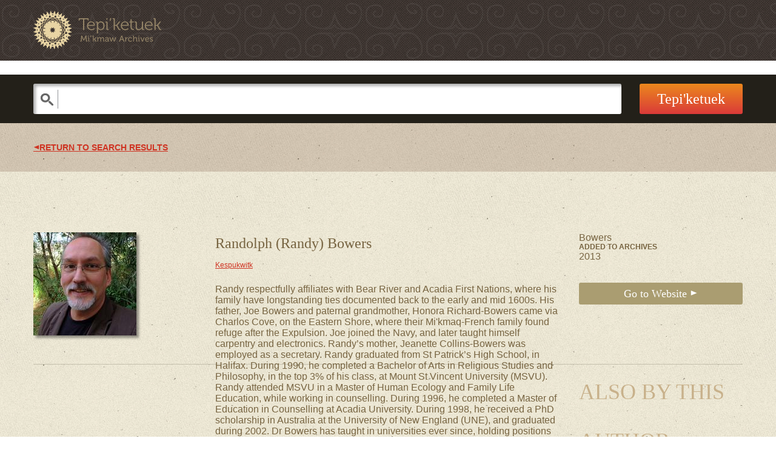

--- FILE ---
content_type: text/html; charset=utf-8
request_url: https://mikmawarchives.ca/authors/randolph-randy-bowers
body_size: 6599
content:
<!DOCTYPE html>
<!--[if IEMobile 7]><html class="iem7"  lang="en" dir="ltr"><![endif]-->
<!--[if lte IE 6]><html class="lt-ie9 lt-ie8 lt-ie7"  lang="en" dir="ltr"><![endif]-->
<!--[if (IE 7)&(!IEMobile)]><html class="lt-ie9 lt-ie8"  lang="en" dir="ltr"><![endif]-->
<!--[if IE 8]><html class="lt-ie9"  lang="en" dir="ltr"><![endif]-->
<!--[if (gte IE 9)|(gt IEMobile 7)]><!--><html  lang="en" dir="ltr" prefix="og: http://ogp.me/ns#"><!--<![endif]-->

<head profile="http://www.w3.org/1999/xhtml/vocab">
  <meta charset="utf-8" />
<meta property="og:site_name" content="Tepi’ketuek Mi’kmaw Archives" />
<meta property="og:url" content="https://mikmawarchives.ca/authors/randolph-randy-bowers" />
<link rel="shortcut icon" href="https://mikmawarchives.ca/sites/default/files/tepiketuek_mikmaw_archives_favicon.png" type="image/png" />
<meta property="og:type" content="article" />
<link rel="shortlink" href="https://mikmawarchives.ca/node/355" />
<meta property="og:title" content="Randolph (Randy) Bowers" />
<meta name="generator" content="Drupal 7 (http://drupal.org)" />
<link rel="canonical" href="https://mikmawarchives.ca/authors/randolph-randy-bowers" />
  <title>Randolph (Randy) Bowers | Author | Tepi’ketuek Mi’kmaw Archives</title>

      <meta name="MobileOptimized" content="width">
    <meta name="HandheldFriendly" content="true">
    <meta name="viewport" content="width=device-width, initial-scale=1">
    <meta http-equiv="cleartype" content="on">

  <!-- <script type="text/javascript" src="//use.typekit.net/zgm0dqa.js"></script> -->
  <!-- <script type="text/javascript">try{Typekit.load();}catch(e){}</script> -->

  <style>@import url("https://mikmawarchives.ca/modules/system/system.base.css?n7c6zr");
@import url("https://mikmawarchives.ca/modules/system/system.messages.css?n7c6zr");
@import url("https://mikmawarchives.ca/modules/system/system.theme.css?n7c6zr");</style>
<style>@import url("https://mikmawarchives.ca/sites/all/modules/date/date_api/date.css?n7c6zr");
@import url("https://mikmawarchives.ca/sites/all/modules/date/date_popup/themes/datepicker.1.7.css?n7c6zr");
@import url("https://mikmawarchives.ca/modules/field/theme/field.css?n7c6zr");
@import url("https://mikmawarchives.ca/modules/node/node.css?n7c6zr");
@import url("https://mikmawarchives.ca/modules/user/user.css?n7c6zr");
@import url("https://mikmawarchives.ca/sites/all/modules/views/css/views.css?n7c6zr");
@import url("https://mikmawarchives.ca/sites/all/modules/ckeditor/css/ckeditor.css?n7c6zr");</style>
<style>@import url("https://mikmawarchives.ca/sites/all/modules/colorbox/styles/plain/colorbox_style.css?n7c6zr");
@import url("https://mikmawarchives.ca/sites/all/modules/ctools/css/ctools.css?n7c6zr");
@import url("https://mikmawarchives.ca/sites/all/modules/panels/css/panels.css?n7c6zr");
@import url("https://mikmawarchives.ca/sites/all/modules/panels/plugins/layouts/twocol/twocol.css?n7c6zr");</style>
<style>@import url("https://mikmawarchives.ca/sites/all/themes/mikmaw/css/normalize.css?n7c6zr");
@import url("https://mikmawarchives.ca/sites/all/themes/mikmaw/css/wireframes.css?n7c6zr");
@import url("https://mikmawarchives.ca/sites/all/themes/mikmaw/css/layouts/responsive-sidebars.css?n7c6zr");
@import url("https://mikmawarchives.ca/sites/all/themes/mikmaw/css/tabs.css?n7c6zr");
@import url("https://mikmawarchives.ca/sites/all/themes/mikmaw/css/pages.css?n7c6zr");
@import url("https://mikmawarchives.ca/sites/all/themes/mikmaw/css/blocks.css?n7c6zr");
@import url("https://mikmawarchives.ca/sites/all/themes/mikmaw/css/navigation.css?n7c6zr");
@import url("https://mikmawarchives.ca/sites/all/themes/mikmaw/css/views-styles.css?n7c6zr");
@import url("https://mikmawarchives.ca/sites/all/themes/mikmaw/css/nodes.css?n7c6zr");
@import url("https://mikmawarchives.ca/sites/all/themes/mikmaw/css/comments.css?n7c6zr");
@import url("https://mikmawarchives.ca/sites/all/themes/mikmaw/css/forms.css?n7c6zr");
@import url("https://mikmawarchives.ca/sites/all/themes/mikmaw/css/fields.css?n7c6zr");
@import url("https://mikmawarchives.ca/sites/all/themes/mikmaw/css/print.css?n7c6zr");
@import url("https://mikmawarchives.ca/sites/all/themes/mikmaw/css/mikmaw.css?n7c6zr");</style>
  <script src="https://mikmawarchives.ca/misc/jquery.js?v=1.4.4"></script>
<script src="https://mikmawarchives.ca/misc/jquery.once.js?v=1.2"></script>
<script src="https://mikmawarchives.ca/misc/drupal.js?n7c6zr"></script>
<script src="https://mikmawarchives.ca/misc/form.js?v=7.28"></script>
<script src="https://mikmawarchives.ca/sites/all/modules/admin_menu/admin_devel/admin_devel.js?n7c6zr"></script>
<script src="https://mikmawarchives.ca/sites/all/libraries/colorbox/jquery.colorbox-min.js?n7c6zr"></script>
<script src="https://mikmawarchives.ca/sites/all/modules/colorbox/js/colorbox.js?n7c6zr"></script>
<script src="https://mikmawarchives.ca/sites/all/modules/colorbox/styles/plain/colorbox_style.js?n7c6zr"></script>
<script src="https://mikmawarchives.ca/sites/all/modules/colorbox/js/colorbox_load.js?n7c6zr"></script>
<script src="https://mikmawarchives.ca/sites/all/modules/better_exposed_filters/better_exposed_filters.js?n7c6zr"></script>
<script src="https://mikmawarchives.ca/misc/collapse.js?v=7.28"></script>
<script src="https://mikmawarchives.ca/sites/all/modules/google_analytics/googleanalytics.js?n7c6zr"></script>
<script>var _gaq = _gaq || [];_gaq.push(["_setAccount", "UA-39061757-1"]);_gaq.push(["_trackPageview"]);(function() {var ga = document.createElement("script");ga.type = "text/javascript";ga.async = true;ga.src = ("https:" == document.location.protocol ? "https://ssl" : "http://www") + ".google-analytics.com/ga.js";var s = document.getElementsByTagName("script")[0];s.parentNode.insertBefore(ga, s);})();</script>
<script src="https://mikmawarchives.ca/sites/all/themes/mikmaw/js/script.js?n7c6zr"></script>
<script>jQuery.extend(Drupal.settings, {"basePath":"\/","pathPrefix":"","ajaxPageState":{"theme":"mikmaw","theme_token":"XRFOm-tAx44UJ18vP_oOqvgt0dj4clkQBQVu0Nn5qJg","js":{"misc\/jquery.js":1,"misc\/jquery.once.js":1,"misc\/drupal.js":1,"misc\/form.js":1,"sites\/all\/modules\/admin_menu\/admin_devel\/admin_devel.js":1,"sites\/all\/libraries\/colorbox\/jquery.colorbox-min.js":1,"sites\/all\/modules\/colorbox\/js\/colorbox.js":1,"sites\/all\/modules\/colorbox\/styles\/plain\/colorbox_style.js":1,"sites\/all\/modules\/colorbox\/js\/colorbox_load.js":1,"sites\/all\/modules\/better_exposed_filters\/better_exposed_filters.js":1,"misc\/collapse.js":1,"sites\/all\/modules\/google_analytics\/googleanalytics.js":1,"0":1,"sites\/all\/themes\/mikmaw\/js\/script.js":1},"css":{"modules\/system\/system.base.css":1,"modules\/system\/system.menus.css":1,"modules\/system\/system.messages.css":1,"modules\/system\/system.theme.css":1,"sites\/all\/modules\/date\/date_api\/date.css":1,"sites\/all\/modules\/date\/date_popup\/themes\/datepicker.1.7.css":1,"modules\/field\/theme\/field.css":1,"modules\/node\/node.css":1,"modules\/user\/user.css":1,"sites\/all\/modules\/views\/css\/views.css":1,"sites\/all\/modules\/ckeditor\/css\/ckeditor.css":1,"sites\/all\/modules\/colorbox\/styles\/plain\/colorbox_style.css":1,"sites\/all\/modules\/ctools\/css\/ctools.css":1,"sites\/all\/modules\/panels\/css\/panels.css":1,"sites\/all\/modules\/panels\/plugins\/layouts\/twocol\/twocol.css":1,"sites\/all\/themes\/mikmaw\/system.menus.css":1,"sites\/all\/themes\/mikmaw\/css\/normalize.css":1,"sites\/all\/themes\/mikmaw\/css\/wireframes.css":1,"sites\/all\/themes\/mikmaw\/css\/layouts\/responsive-sidebars.css":1,"sites\/all\/themes\/mikmaw\/css\/page-backgrounds.css":1,"sites\/all\/themes\/mikmaw\/css\/tabs.css":1,"sites\/all\/themes\/mikmaw\/css\/pages.css":1,"sites\/all\/themes\/mikmaw\/css\/blocks.css":1,"sites\/all\/themes\/mikmaw\/css\/navigation.css":1,"sites\/all\/themes\/mikmaw\/css\/views-styles.css":1,"sites\/all\/themes\/mikmaw\/css\/nodes.css":1,"sites\/all\/themes\/mikmaw\/css\/comments.css":1,"sites\/all\/themes\/mikmaw\/css\/forms.css":1,"sites\/all\/themes\/mikmaw\/css\/fields.css":1,"sites\/all\/themes\/mikmaw\/css\/print.css":1,"sites\/all\/themes\/mikmaw\/css\/mikmaw.css":1}},"colorbox":{"transition":"elastic","speed":"350","opacity":"0.85","slideshow":false,"slideshowAuto":true,"slideshowSpeed":"2500","slideshowStart":"start slideshow","slideshowStop":"stop slideshow","current":"{current} of {total}","previous":"\u00ab Prev","next":"Next \u00bb","close":"Close","overlayClose":true,"maxWidth":"90%","maxHeight":"90%","initialWidth":"300","initialHeight":"250","fixed":true,"scrolling":true,"mobiledetect":true,"mobiledevicewidth":"480px"},"better_exposed_filters":{"datepicker":false,"slider":false,"settings":[]},"googleanalytics":{"trackOutbound":1,"trackMailto":1,"trackDownload":1,"trackDownloadExtensions":"7z|aac|arc|arj|asf|asx|avi|bin|csv|doc|exe|flv|gif|gz|gzip|hqx|jar|jpe?g|js|mp(2|3|4|e?g)|mov(ie)?|msi|msp|pdf|phps|png|ppt|qtm?|ra(m|r)?|sea|sit|tar|tgz|torrent|txt|wav|wma|wmv|wpd|xls|xml|z|zip"}});</script>
      <!--[if lt IE 9]>
    <script src="/sites/all/themes/zen/js/html5-respond.js"></script>
    <![endif]-->
    
	<link href="/sites/all/libraries/video-js/video-js.css" rel="stylesheet">  
</head>
<body class="html not-front not-logged-in no-sidebars page-node page-node- page-node-355 node-type-author section-authors" >
      <p id="skip-link">
      <a href="#main-menu" class="element-invisible element-focusable">Jump to navigation</a>
    </p>
      
<div id="page">

  <header id="header" role="banner">
    <div id="header-wrapper">

              <a href="/" title="Home" rel="home" id="logo"><img src="https://mikmawarchives.ca/sites/default/files/tepiketuek_mikmaw_archives_logo.png" alt="Home" /></a>
        
        
        
        <div class="header__region region region-header">
    <div id="block-menu-block-1" class="block block-menu-block first odd" role="navigation">

      
  <div class="menu-block-wrapper menu-block-1 menu-name-main-menu parent-mlid-0 menu-level-1">
  </div>
</div>
<div id="block-block-9" class="block block-block last even">

      
  <div class="mobile-menu-shortcut"><a href="#footer">Skip to Menu</a></div>
</div>
  </div>
    </div>
  </header>

  <div id="main">

    <div id="content" class="column" role="main">
        <div class="region region-highlighted">
    <div id="block-views-exp-search-page" class="block block-views first last odd">

      
  <form action="/search" method="get" id="views-exposed-form-search-page" accept-charset="UTF-8"><div><div class="views-exposed-form">
  <div class="views-exposed-widgets clearfix">
                  <div id="edit-text-wrapper" class="views-exposed-widget views-widget-filter-search_api_views_fulltext">
                              <div class="views-widget">
            <div class="form-item form-type-textfield form-item-text">
 <input type="text" id="edit-text" name="text" value="" size="30" maxlength="128" class="form-text" />
</div>
          </div>
                  </div>
                        <div id="edit-author-wrapper" class="views-exposed-widget views-widget-filter-field_document_author">
                              <div class="views-widget">
            <div class="form-item form-type-textfield form-item-author">
 <input type="text" id="edit-author" name="author" value="" size="30" maxlength="128" class="form-text" />
</div>
          </div>
                  </div>
                        <div id="edit-publisher-wrapper" class="views-exposed-widget views-widget-filter-field_document_publisher">
                              <div class="views-widget">
            <div class="form-item form-type-textfield form-item-publisher">
 <input type="text" id="edit-publisher" name="publisher" value="" size="30" maxlength="128" class="form-text" />
</div>
          </div>
                  </div>
                                    <div class="views-exposed-widget views-submit-button">
      <input type="submit" id="edit-submit-search" name="" value="Tepi&#039;ketuek" class="form-submit" />    </div>
                                                    <div id="edit-secondary-wrapper" class="views-exposed-widget views-widget-filter-secondary">
                              <div class="views-widget">
            <fieldset class="collapsible collapsed form-wrapper" id="edit-secondary"><legend><span class="fieldset-legend">FILTER MY RESULTS </span></legend><div class="fieldset-wrapper"><div class="bef-secondary-options"><div class="form-item form-type-select form-item-collection">
  <label for="edit-collection">COLLECTIONS </label>
 <div class="form-checkboxes bef-select-as-checkboxes"><div class="bef-checkboxes"><div class="form-item form-type-bef-checkbox form-item-edit-collection-37">
 <input type="checkbox" name="collection[]" id="edit-collection-37" value="37"  /> <label class='option' for='edit-collection-37'>Arts &amp; Crafts</label>
</div>
<div class="form-item form-type-bef-checkbox form-item-edit-collection-36">
 <input type="checkbox" name="collection[]" id="edit-collection-36" value="36"  /> <label class='option' for='edit-collection-36'>Education</label>
</div>
<div class="form-item form-type-bef-checkbox form-item-edit-collection-33">
 <input type="checkbox" name="collection[]" id="edit-collection-33" value="33"  /> <label class='option' for='edit-collection-33'>History</label>
</div>
<div class="form-item form-type-bef-checkbox form-item-edit-collection-32">
 <input type="checkbox" name="collection[]" id="edit-collection-32" value="32"  /> <label class='option' for='edit-collection-32'>Humanities</label>
</div>
<div class="form-item form-type-bef-checkbox form-item-edit-collection-31">
 <input type="checkbox" name="collection[]" id="edit-collection-31" value="31"  /> <label class='option' for='edit-collection-31'>Knowledge</label>
</div>
<div class="form-item form-type-bef-checkbox form-item-edit-collection-34">
 <input type="checkbox" name="collection[]" id="edit-collection-34" value="34"  /> <label class='option' for='edit-collection-34'>Language</label>
</div>
<div class="form-item form-type-bef-checkbox form-item-edit-collection-35">
 <input type="checkbox" name="collection[]" id="edit-collection-35" value="35"  /> <label class='option' for='edit-collection-35'>Law</label>
</div>
<div class="form-item form-type-bef-checkbox form-item-edit-collection-38">
 <input type="checkbox" name="collection[]" id="edit-collection-38" value="38"  /> <label class='option' for='edit-collection-38'>Poetry &amp; Fiction</label>
</div>
<div class="form-item form-type-bef-checkbox form-item-edit-collection-39">
 <input type="checkbox" name="collection[]" id="edit-collection-39" value="39"  /> <label class='option' for='edit-collection-39'>Spirituality</label>
</div>
</div></div>
</div>
<div class="form-item form-type-select form-item-keywords">
  <label for="edit-keywords">KEYWORDS </label>
 <div class="form-checkboxes bef-select-as-checkboxes"><div class="bef-checkboxes"><div class="form-item form-type-bef-checkbox form-item-edit-keywords-9">
 <input type="checkbox" name="keywords[]" id="edit-keywords-9" value="9"  /> <label class='option' for='edit-keywords-9'>Arts &amp; Crafts</label>
</div>
<div class="form-item form-type-bef-checkbox form-item-edit-keywords-11">
 <input type="checkbox" name="keywords[]" id="edit-keywords-11" value="11"  /> <label class='option' for='edit-keywords-11'>Economics</label>
</div>
<div class="form-item form-type-bef-checkbox form-item-edit-keywords-12">
 <input type="checkbox" name="keywords[]" id="edit-keywords-12" value="12"  /> <label class='option' for='edit-keywords-12'>Education</label>
</div>
<div class="form-item form-type-bef-checkbox form-item-edit-keywords-5">
 <input type="checkbox" name="keywords[]" id="edit-keywords-5" value="5"  /> <label class='option' for='edit-keywords-5'>Environment</label>
</div>
<div class="form-item form-type-bef-checkbox form-item-edit-keywords-2">
 <input type="checkbox" name="keywords[]" id="edit-keywords-2" value="2"  /> <label class='option' for='edit-keywords-2'>History</label>
</div>
<div class="form-item form-type-bef-checkbox form-item-edit-keywords-6">
 <input type="checkbox" name="keywords[]" id="edit-keywords-6" value="6"  /> <label class='option' for='edit-keywords-6'>Language</label>
</div>
<div class="form-item form-type-bef-checkbox form-item-edit-keywords-7">
 <input type="checkbox" name="keywords[]" id="edit-keywords-7" value="7"  /> <label class='option' for='edit-keywords-7'>Law</label>
</div>
<div class="form-item form-type-bef-checkbox form-item-edit-keywords-8">
 <input type="checkbox" name="keywords[]" id="edit-keywords-8" value="8"  /> <label class='option' for='edit-keywords-8'>Literature</label>
</div>
<div class="form-item form-type-bef-checkbox form-item-edit-keywords-10">
 <input type="checkbox" name="keywords[]" id="edit-keywords-10" value="10"  /> <label class='option' for='edit-keywords-10'>Music</label>
</div>
<div class="form-item form-type-bef-checkbox form-item-edit-keywords-45">
 <input type="checkbox" name="keywords[]" id="edit-keywords-45" value="45"  /> <label class='option' for='edit-keywords-45'>Poetry</label>
</div>
<div class="form-item form-type-bef-checkbox form-item-edit-keywords-3">
 <input type="checkbox" name="keywords[]" id="edit-keywords-3" value="3"  /> <label class='option' for='edit-keywords-3'>Sociology</label>
</div>
<div class="form-item form-type-bef-checkbox form-item-edit-keywords-4">
 <input type="checkbox" name="keywords[]" id="edit-keywords-4" value="4"  /> <label class='option' for='edit-keywords-4'>Spirituality</label>
</div>
<div class="form-item form-type-bef-checkbox form-item-edit-keywords-1">
 <input type="checkbox" name="keywords[]" id="edit-keywords-1" value="1"  /> <label class='option' for='edit-keywords-1'>Traditional Knowledge</label>
</div>
</div></div>
</div>
</div></div></fieldset>
          </div>
                  </div>
              <div class="clearfix"></div>
  </div>
</div>
</div></form>
</div>
  </div>
            <a id="main-content"></a>
                                                      


<article class="node-355 node node-author view-mode-full clearfix">

  
  
  
  
</article>
<div id="block-block-3" class="block block-block even">

      
  <div id="back_to_search">
<div class="back_to_search_wrapper"><a href="Javascript:history.back(-1)">Return to Search Results</a></div>
</div>

</div>
<div id="block-views-author-block" class="block block-views odd">

      
  <div class="view view-author view-id-author view-display-id-block view-dom-id-5f4642b22f168cb5ad32a4478153b0c1">
        
  
  
      <div class="view-content">
        <div class="views-row views-row-1 views-row-odd views-row-first views-row-last">
      
  <div class="views-field views-field-field-profile-picture">        <div class="field-content"><img src="https://mikmawarchives.ca/sites/default/files/styles/author_2_columns/public/DSCF9964_large.JPG?itok=Hus-BnTA" width="170" height="170" alt="" /></div>  </div>  
  <div class="views-field views-field-title">        <span class="field-content">Randolph (Randy) Bowers </span>  </div>  
  <div class="views-field views-field-field-last-name-for-sorting-">        <div class="field-content">Bowers</div>  </div>  
  <div class="views-field views-field-field-author-district">        <div class="field-content"><a href="https://mikmawarchives.ca/authors?author_district=26">Kespukwitk</a></div>  </div>  
  <div class="views-field views-field-body">        <div class="field-content"><p>
Randy respectfully affiliates with Bear River and Acadia First Nations, where his family have longstanding ties documented back to the early and mid 1600s. His father, Joe Bowers and paternal grandmother, Honora Richard-Bowers came via Charlos Cove, on the Eastern Shore, where their Mi'kmaq-French family found refuge after the Expulsion. Joe joined the Navy, and later taught himself carpentry and electronics. Randy’s mother, Jeanette Collins-Bowers was employed as a secretary. Randy graduated from St Patrick’s High School, in Halifax. During 1990, he completed a Bachelor of Arts in Religious Studies and Philosophy, in the top 3% of his class, at Mount St Vincent University (MSVU). Randy attended MSVU in a Master of Human Ecology and Family Life Education, while working in counselling. During 1996, he completed a Master of Education in Counselling at Acadia University. During 1998, he received a PhD scholarship in Australia at the University of New England (UNE), and graduated during 2002. Dr Bowers has taught in universities ever since, holding positions with Australian, Canadian, United Kingdom, and Irish campuses.</p>
<p>Dr Bowers has published over two hundred works focused in Indigenous studies; counselling and allied health; and gay, lesbian, bisexual, transgender, and Two Spirit studies; and contributes to an understanding of traditional medicine, culture and spirituality. Dr Bowers is an Associate Scholar with the Centre for World Indigenous Studies in the USA. He is Founding Editor of the international research journal Counselling, Psychotherapy, and Health, sponsored by the Australian Counselling Association. He has received national awards for his work within the counselling profession in Australia. He is an Adjunct Senior Lecturer in Indigenous Studies with the School of Humanities, Faculty of Arts and Sciences, UNE; an Adjunct Senior Lecturer and Faculty Mentor in Psychology with Warnborough College, Ireland; and an Adjunct Senior Lecturer in Counselling Psychotherapy with Warnborough College, Canterbury, UK. He is Founding Editor and Author Mentor with Earth Rattle Publishing, a global project assisting Indigenous authors achieve publication. He lives in the mountains of New South Wales, Australia with partner and family.<br />
 </p>
</div>  </div>  
  <div class="views-field views-field-created">    <span class="views-label views-label-created">Added to Archives</span>    <span class="field-content">2013</span>  </div>  
  <div class="views-field views-field-field-author-website">        <div class="field-content"><a href="http://www.earthrattle.com" rel="external">Go to Website </a></div>  </div>  
  <div class="views-field views-field-nothing-1">        <span class="field-content"><div class="clearfix">&nbsp;</div></span>  </div>  </div>
    </div>
  
  
  
  
  
  
</div>
</div>
<div id="block-block-4" class="block block-block even">

      
  <div id="document_share">
<div class="document_share_wrapper">
<!-- AddThis Button BEGIN -->
<div class="addthis_toolbox addthis_default_style "><a class="addthis_button_preferred_1"></a><a class="addthis_button_preferred_2"></a><a class="addthis_button_preferred_3"></a><a class="addthis_button_preferred_4"></a><a class="addthis_button_compact"></a><a class="addthis_counter addthis_bubble_style"></a></div>
<script type="text/javascript" src="//s7.addthis.com/js/300/addthis_widget.js#pubid=xa-50fd389a575128e5"></script>
<!-- AddThis Button END -->
</div>
</div>
</div>
<div id="block-panels-mini-also-by-this-author" class="block block-panels-mini odd">

        <h2 class="block__title block-title">ALSO BY THIS AUTHOR</h2>
    
  <div class="panel-display panel-2col clearfix" id="mini-panel-also_by_this_author">
  <div class="panel-panel panel-col-first">
    <div class="inside"><div class="panel-pane pane-views pane-featured-documents" >
  
      
  
  <div class="view view-featured-documents view-id-featured_documents view-display-id-block_1 view-dom-id-7a5592060f841873574ec93cbed5b9f9">
        
  
  
      <div class="view-content">
        <div class="views-row views-row-1 views-row-odd views-row-first">
      
  <div class="views-field views-field-field-document-type">        <div class="field-content">Book</div>  </div>  
  <div class="views-field views-field-field-document-preview-image">        <div class="field-content"><a href="/documents/sacred-teachings-from-the-medicine-lodge"><img src="https://mikmawarchives.ca/sites/default/files/styles/document_1_column/public/sacred%20teachings%20from.jpg?itok=MVKQEgY2" width="70" height="104" alt="" /></a></div>  </div>  
  <div class="views-field views-field-title">        <span class="field-content"><a href="/documents/sacred-teachings-from-the-medicine-lodge">Sacred Teachings from the Medicine Lodge </a></span>  </div>  
  <div class="views-field views-field-field-document-author">        <div class="field-content"><a href="/authors/randolph-randy-bowers" class="active">Randolph (Randy) Bowers </a></div>  </div>  </div>
  <div class="views-row views-row-2 views-row-even">
      
  <div class="views-field views-field-field-document-type">        <div class="field-content">Song</div>  </div>  
  <div class="views-field views-field-field-document-preview-image">        <div class="field-content"><a href="/documents/two-worlds"><img src="https://mikmawarchives.ca/sites/default/files/styles/document_1_column/public/rbowers_40.jpg?itok=AyjaXdXZ" width="70" height="104" alt="" /></a></div>  </div>  
  <div class="views-field views-field-title">        <span class="field-content"><a href="/documents/two-worlds">Two Worlds</a></span>  </div>  
  <div class="views-field views-field-field-document-author">        <div class="field-content"><a href="/authors/randolph-randy-bowers" class="active">Randolph (Randy) Bowers </a></div>  </div>  </div>
  <div class="views-row views-row-3 views-row-odd views-row-last">
      
  <div class="views-field views-field-field-document-type">        <div class="field-content">Report</div>  </div>  
  <div class="views-field views-field-field-document-preview-image">        <div class="field-content"><a href="/documents/how-we-manage-sexual-and-gender-difference-in-public-health"><img src="https://mikmawarchives.ca/sites/default/files/styles/document_1_column/public/rbowers_41.jpg?itok=YAwup8T0" width="70" height="104" alt="" /></a></div>  </div>  
  <div class="views-field views-field-title">        <span class="field-content"><a href="/documents/how-we-manage-sexual-and-gender-difference-in-public-health">How we manage sexual and gender difference in public health</a></span>  </div>  
  <div class="views-field views-field-field-document-author">        <div class="field-content"><a href="/authors/randolph-randy-bowers" class="active">Randolph (Randy) Bowers </a></div>  </div>  </div>
    </div>
  
  
  
  
  
  
</div>
  
  </div>
</div>
  </div>

  <div class="panel-panel panel-col-last">
    <div class="inside"><div class="panel-pane pane-views pane-featured-author" >
  
      
  
  <div class="view view-featured-author view-id-featured_author view-display-id-block_1 view-dom-id-beb60fb5b2f8eff8e1f25d4e57e9810c">
        
  
  
      <div class="view-content">
        <div class="views-row views-row-1 views-row-odd views-row-first views-row-last">
      
  <div class="views-field views-field-nothing-2">        <span class="field-content"><a href="https://mikmawarchives.ca/search?author=355"><span class="views-field views-field-nothing">See all works by</span><br>
<span class="views-field views-field-title">Randolph (Randy) Bowers </span><br>
<span class="views-field views-field-nothing-1">)</span>
</a></span>  </div>  </div>
    </div>
  
  
  
  
  
  
</div>
  
  </div>
</div>
  </div>
</div>

</div>
<div id="block-panels-mini-previous-next-document" class="block block-panels-mini last even">

      
  <div class="panel-display panel-2col clearfix" id="mini-panel-previous_next_document">
  <div class="panel-panel panel-col-first">
    <div class="inside"><div class="panel-pane pane-block pane-mikmaw-prev-next-mpn-previous" >
  
      
  
  <a class='prev_doc' href='/documents/how-the-cougar-came-to-be-called-the-ghost-cat-taan-petalu-teluitut-skitekmujewey-miawj'> PREVIOUS</a><a class='prev_title' href='/documents/how-the-cougar-came-to-be-called-the-ghost-cat-taan-petalu-teluitut-skitekmujewey-miawj'>How the Cougar Came to be Called the Ghost Cat / Ta'an Petalu Telui'tut Skite'kmujewey Mia'wj </a><a class='prev_author' href='/authors/michael-james-isaac'>Michael James Isaac</a>
  
  </div>
</div>
  </div>

  <div class="panel-panel panel-col-last">
    <div class="inside"><div class="panel-pane pane-block pane-mikmaw-prev-next-mpn-next" >
  
      
  
  <a class='next_doc' href='/documents/migmawei-mawiomi-tan-teliassumsin-aq-assumsultigw-listugujeweigatig'>NEXT </a><a class='next_title' href='/documents/migmawei-mawiomi-tan-teliassumsin-aq-assumsultigw-listugujeweigatig'>Mi'gmawei Mawio'mi: Ta'n Teliassumsin aq Assumsultigw Listugujeweigatig</a><a class='next_author' href='/authors/fred-metallic'>Fred Metallic</a>
  
  </div>
</div>
  </div>
</div>

</div>
          </div><!-- /#content -->

    <div id="navigation">

      
      
    </div><!-- /#navigation -->

    
    
  </div><!-- /#main -->

    <footer id="footer" class="region region-footer">
    <div id="block-menu-block-2" class="block block-menu-block first odd" role="navigation">

      
  <div class="menu-block-wrapper menu-block-2 menu-name-menu-footer-menu parent-mlid-0 menu-level-1">
  </div>
</div>
<div id="block-block-2" class="block block-block last even">

      
  &copy; Copyright 2013-2026 Tepi’ketuek Mi’kmaw Archives
</div>
  </footer>

</div><!-- /#page -->

    

<script src="/sites/all/libraries/video-js/video.js"></script>
<script>
  videojs.options.flash.swf = "http://mikmawarchives.ca/sites/all/libraries/video-js/video-js.swf"
</script>


</body>
</html>


--- FILE ---
content_type: text/css
request_url: https://mikmawarchives.ca/sites/all/themes/mikmaw/css/mikmaw.css?n7c6zr
body_size: 7177
content:
/* apply a natural box layout model to all elements */
* { -moz-box-sizing: border-box; -webkit-box-sizing: border-box; box-sizing: border-box; }

@font-face {
    font-family: 'ffdingbats_arrowsoneregular';
    src: url('fonts/ffdingbats-arrowsone-webfont.eot');
    src: url('fonts/ffdingbats-arrowsone-webfont.eot?#iefix') format('embedded-opentype'),
         url('fonts/ffdingbats-arrowsone-webfont.woff') format('woff'),
         url('fonts/ffdingbats-arrowsone-webfont.ttf') format('truetype'),
         url('fonts/ffdingbats-arrowsone-webfont.svg#ffdingbats_arrowsoneregular') format('svg');
    font-weight: normal;
    font-style: normal;
}

@font-face {
    font-family: 'web_symbolsregular';
    src: url('fonts/websymbols-regular-webfont.eot');
    src: url('fonts/websymbols-regular-webfont.eot?#iefix') format('embedded-opentype'),
         url('fonts/websymbols-regular-webfont.woff') format('woff'),
         url('fonts/websymbols-regular-webfont.ttf') format('truetype'),
         url('fonts/websymbols-regular-webfont.svg#web_symbolsregular') format('svg');
    font-weight: normal;
    font-style: normal;

}

body {
  font-family: "museo-sans",sans-serif;
  font-style: normal;
  font-weight: 300;
  font-size: 1em;
  line-height: 1.125em;
  color: #776441;
}

a,
a:link,
a:visited {
  color: #cf3423;
}

a:hover,
a:focus {
  color: #ec881d;
}

.video-js .vjs-tech{
	position: static !important;
}


video {
  max-width: 100% !important;
  height: auto !important;
}

.block {
  margin-bottom: 0;
}

#page,
.region-bottom {
  max-width: 100%;
}

#page {
  margin-top: 100px;
}

#header {
  position: fixed;
  width: 100%;
  height: 100px;
  padding: 0;
  margin: 0;
  top: 0;
  left: 0;
  z-index: 100;
}

.admin-menu #header {
  top: 29px;
}

#content, #navigation, #footer {
  padding: 0;
}

#navigation {
	display: none;
}

#content {
  background: url('/sites/all/themes/mikmaw/images/bg-light.jpg');
}

#header-wrapper, #content-wrapper, #navigation-wrapper, #footer-wrapper {
  position: relative;
  padding: 0;
  margin: 0 auto;
}

#header {
  background: #232019 url('/sites/all/themes/mikmaw/images/nav_bg.png') top left repeat-x;
}

#footer {
  min-height: 444px;
  background: #232019 url('/sites/all/themes/mikmaw/images/footer-seven-districts.png') center 38px no-repeat;
}

#logo {
  margin-top: 18px;
}

#block-block-9 {
  display: none;
}

#block-menu-block-1 {
  float: right;
  margin: -66px 0;
}

#block-menu-block-2 {
  float: none;
  width: 660px;
  height: 200px;
  margin:120px auto 0;
}

#block-block-2 {
  font-family: "museo-sans",sans-serif;
  font-style: normal;
  font-weight: 500;
  color: #FFF;
  text-align: center;
}

.block-menu-block ul li.menu__item {
  float: left;
  list-style-image: none;
  list-style-type: none;
  padding: 0;
}

.block-menu-block ul li.menu__item a,
.block-menu-block ul li.menu__item a:link,
.block-menu-block ul li.menu__item a:visited {
  font-family: "museo-sans",sans-serif;
  font-style: normal;
  font-weight: 500;
  color: #cf3423;
  text-decoration: none
}

.block-menu-block ul li.menu__item {
	margin-left: 60px;
}

.block-menu-block ul li.menu__item {
	margin-left: 60px;
	position: relative;
}

.menu-name-menu-footer-menu ul li.leaf a,
.menu-name-menu-footer-menu ul li.leaf a:link,
.menu-name-menu-footer-menu ul li.leaf a:visited {
  color:#FFF;
  line-height: 200px;
}

.menu-name-menu-footer-menu ul li.first.leaf {
  margin-left: 0;
}

.block-menu-block ul li.menu__item a:hover,
.block-menu-block ul li.menu__item a:focus {
  color: #ec881d;
  text-decoration: underline;
}

.block-menu-block ul li.menu__item a:active,
.block-menu-block ul li.menu__item a.active-trail {
  color: #ec881d;
}

.block-menu-block ul li.menu__item ul {
	display: none;
}

.block-menu-block ul li.menu__item:hover ul {
	display: block;
	position: absolute;
	top: 18px;
	left: 0;
	margin: 0;
	padding: 0;
}

.block-menu-block ul li.menu__item:hover ul li {
	display: block;
	text-align: left;
	border: 1px solid #ec881d;
	width: 150px;
	background: #232019;
	z-index: 3;
	margin-left: 0;	
}

.block-menu-block ul li.menu__item:hover ul li.first {
	border-bottom: 0;
}

.block-menu-block ul li.menu__item:hover ul li a {
	display: block;
	padding: 8px;	
}


#main {
  padding: 0;
  background: #232019;
}

.intro-video-wrapper {
  text-align: center;
  position: relative;
  line-height: 0;
  min-height: 440px;
}

.intro-video-bg {
  position: absolute;
  top: 0;
  left: 50%;
  margin: 0 0 0 -615px;
  width: 1230px;
  max-width: 1230px;
  height: 440px;
}

.intro-video-play {
  position: absolute;
  top: 50%;
  left: 50%;
  margin: -42px 0 0 -41px;
  outline: none;
}

.node-4,
.node-22,
.node-35,
.node-36,
.node-534,
.node-538 {
  margin: 0 auto;
  padding-bottom: 60px;
}

h2.intro-video-tag {
  position: absolute;
  top: 55%;
  left: 0;
  width: 100%;
  text-align: center;
  font-family: "museo",serif;
  font-style: normal;
  font-weight: 500;
  font-size: 2.25em;
  line-height: 1.25em;
  color: #FFF;
}

.intro-video-link {
  position: absolute;
  top: 87%;
  left: 0;
  width: 100%;
  text-align: center;
  font-family: "museo-sans",sans-serif;
  font-style: normal;
  font-weight: 900;
  color: #cf3423;
  font-size: 0.75em;
  line-height: 1.125em;
  text-decoration: none;
  text-transform: uppercase;
}

.intro-video-link:after {
  font-family: 'ffdingbats_arrowsoneregular';
  content: '3';
  font-size: 1.125em;
}

.admin-menu #main {
  padding: 29px 0 0;
}

#views-exposed-form-search-page {
  clear: both;
}

#block-block-1 {
  max-width: 100%;
  margin: 0 auto;
  background: #000;
}

#block-block-1 div {
  width: 100%;
  margin: 0 auto;
  clear: both;
}

.region-highlighted {
  background: #232019;
  position: relative;
  overflow: hidden;
  min-height: 80px;
}

.region-highlighted .block {
  margin: 0;
}

.search_filters_bg {
  position: absolute;
  top: 80px;
  width: 100%;
  height: 100%;
  background: url('/sites/all/themes/mikmaw/images/bg-medium.jpg');
}

.views-exposed-widgets {
  margin: 0;
}

.panels-flexible-region-front_page-search {
  width: 100%;
}

#views-exposed-form-search-page {
  width: 100%;
  margin: 0 auto;
  padding: 15px 0 0;
  position: relative;
}

.front #views-exposed-form-search-page {
  padding-bottom: 15px;
}

#views-exposed-form-search-page .views-exposed-form .views-exposed-widget {
  float: none;
  padding: 0;
}

#views-exposed-form-search-page .form-item-text {
  float: left;
  width: 100%;
  margin: 0;
  margin-left: 0%;
  padding-right: 200px;
}

#views-exposed-form-search-page .views-exposed-widget.views-submit-button {
  float: left;
  width: 170px;
  margin-left: -170px;
  margin-right: 0%;
}

#views-exposed-form-search-page #edit-text {
  border: none;
  width: 100%;
  height: 50px;
  font-size: 1.5em;
  line-height: 1.5em;
  box-shadow: inset 4px 4px 4px rgba(0,0,0,0.3);
  border-radius: 3px;
  background: #FFF url('/sites/all/themes/mikmaw/images/search_bg.png') 12px center no-repeat;
  padding-left: 55px;
}

#views-exposed-form-search-page #edit-text.error {
  color: #000;
}

input.custom-search-default-value {
  color: #333;
}

.resource-count-view-all,
#views-exposed-form-search-page .form-submit {
  background-color: #ec881d;
  background-image: -webkit-gradient(linear, left top, left bottom, from(rgb(236, 136, 29)), to(rgb(218, 58, 57)));
  background-image: -webkit-linear-gradient(top, rgb(236, 136, 29), rgb(218, 58, 57));
  background-image: -moz-linear-gradient(top, rgb(236, 136, 29), rgb(218, 58, 57));
  background-image: -o-linear-gradient(top, rgb(236, 136, 29), rgb(218, 58, 57));
  background-image: -ms-linear-gradient(top, rgb(236, 136, 29), rgb(218, 58, 57));
  background-image: linear-gradient(top, rgb(236, 136, 29), rgb(218, 58, 57));
  filter: progid:DXImageTransform.Microsoft.gradient(GradientType=0,StartColorStr='#ec881d', EndColorStr='#da3a39');
  color: #FFF;
  font-family: "museo",serif;
  font-style: normal;
  font-weight: 100;
  font-size: 150%;
  width: 170px;
  height: 50px;
  line-height: 50px;
  padding: 0;
  border: none;
  border-radius: 3px;
  margin-top: 0;
}

.resource-count-view-all {
  display: inline-block;
  text-align: center;
  height: 40px;
  line-height: 40px;
  width: 100px;
  font-size: 100%;
  margin-left: 50px;
}

a.resource-count-view-all {
  color: #FFF;
  text-decoration: none;
}

.resource-count-view-all:hover,
.resource-count-view-all:focus,
#views-exposed-form-search-page .form-submit:hover,
#views-exposed-form-search-page .form-submit:focus {
  background-color: #ec881d;
  background-image: none;
  filter: none;
}

#views-exposed-form-search-page .search_filter_results {
  font-family: "museo",serif;
  font-style: normal;
  font-weight: 700;
  font-size: 2.25em;
  line-height: 80px;
  color: #776441;
}

#views-exposed-form-search-page .search_filter_results > span {
  font-weight: 300;
}

#edit-secondary-wrapper,
.view-authors .view-filters {
  display: none;
}

.views-exposed-widget.views-widget-filter-field_document_author,
.views-exposed-widget.views-widget-filter-field_document_publisher {
  display: none;
}

.page-search #edit-secondary-wrapper.views-exposed-widget {
  display: block;
  padding-top: 50px;
  width: 100%;
}

.page-search #edit-secondary {
  margin: 0;
  padding: 0 0 1.5em;
  border: none;
  min-height: 95px;
}

.page-search #edit-secondary .fieldset-legend {
  background: none;
  padding: 0;
  position: relative;
  top: 15px;
  height: 105px;
  font-family: "museo-sans",sans-serif;
  font-style: normal;
  font-weight: 700;
  font-size: 1.125em;
}

.page-search #edit-secondary .fieldset-legend a:after {
  font-family: 'ffdingbats_arrowsoneregular';
  content: '5';
  font-size: 1.125em;
}


.page-search #edit-secondary .form-type-bef-checkbox {
  width: 170px;
  float: left;
  padding-left: 22px;
  line-height: 1.5em;
  margin-right: 30px;
}

.page-search #edit-secondary .form-item-collection .form-type-bef-checkbox:nth-child(even) {
  margin-right: 0;
}

.page-search #edit-secondary .form-item-keywords .form-type-bef-checkbox:nth-child(4n) {
  margin-right: 0;
}

.page-search #edit-secondary #apply_filters {
  clear: both;
  float: left;
  color: #FFF;
  font-family: "museo",serif;
  font-style: normal;
  font-weight: 500;
  font-size: 1.125em;
  width: 120px;
  height: 36px;
  line-height: 36px;
  padding: 0;
  border: none;
  border-radius: 3px;
  margin-top: 1.5em;
  background: #aa9d71;
}

.page-search #edit-secondary #apply_filters:hover {
  background: #856343;
}

.page-search #edit-secondary .form-item-collection > label,
.page-search #edit-secondary .form-item-keywords > label {
  font-family: "museo",serif;
  font-style: normal;
  font-weight: 100;
  font-size: 1.125em;
  line-height: 1.125em;
  margin-bottom: 1em;
}

.page-search #edit-secondary .form-item-collection {
  float: left;
  max-width: 385px;
  padding: 0 14px 0 0;
  border-right: 1px solid #856343;
  margin: 0 15px 0 0;
}

.page-search #edit-secondary .form-item-keywords {
  float: left;
  max-width: 770px;
}

.page-search #edit-secondary input[type="checkbox"] {
    display:none;
}

.page-search #edit-secondary input[type="checkbox"] + label {
  cursor: pointer;
  margin-left: -22px;
  color: #aa9d71;
}

.page-search #edit-secondary input[type="checkbox"] + label:before {
  content: '× ';
  font-family: 'web_symbolsregular';
  font-size: 1.125em;
}

.page-search #edit-secondary input[type="checkbox"]:checked + label:before {
  content: '/ ';
  font-family: 'web_symbolsregular';
  font-size: 1.125em;
}

.page-search #edit-secondary input[type="checkbox"]:checked + label {
  color: #776441;
}

.page-search #edit-secondary input[type="checkbox"] + label:hover {
  color: #cf3423;
}

#back_to_search {
  height: 80px;
  line-height: 80px;
  background: url('/sites/all/themes/mikmaw/images/bg-medium.jpg');
}

#back_to_search .back_to_search_wrapper {
  margin: 0 auto;
  width: 1170px;
}

#back_to_search .back_to_search_wrapper a:link {
  font-family: "museo-sans",sans-serif;
  font-style: normal;
  font-weight: 900;
  font-size: 0.85em;
  line-height: 1.125em;
  text-transform: uppercase;
}

#back_to_search .back_to_search_wrapper a:before {
  font-family: 'ffdingbats_arrowsoneregular';
  content: '7';
  font-size: 1.125em;
}

#block-views-document-block,
#block-views-author-block,
#block-views-publisher-block,
#block-views-blog-entry-block {
  margin: 100px 0 0;
}

#document_share {
  margin: 0 auto;
  padding-bottom: 80px;
}

#document_share .document_share_wrapper {
  margin-left: 300px;
}

.node-type-blog-entry #document_share .document_share_wrapper {
  margin-left: 0;
}

.view-search,
.view-authors,
.view-document,
.view-author,
.view-publisher,
.view-blog,
.view-blog-entry {
  margin: 0 auto;
}

.page-user form,
ul.tabs {
  margin: 10px auto 0;
  padding-bottom: 10px;
}

.view-search,
.view-authors,
.view-blog {
  padding-bottom: 80px;
}

.view-search .view-header,
.view-authors .view-header,
.view-blog .view-header {
  line-height: 60px;
}

.view-search .views-row {
  border-top: 1px solid #C5C0AD;
  padding: 33px 0 29px;
  min-height: 304px;
}

.view-blog .views-row,
.view-authors .views-row {
  border-bottom: 1px solid #C5C0AD;
  padding-bottom: 29px;
  margin-bottom: 29px;
  min-height: 232px;
}

.view-search .views-field-field-document-preview-image,
.view-authors .views-field-field-profile-picture,
.view-document .views-field-field-document-preview-image,
.view-author .views-field-field-profile-picture,
.view-publisher .views-field-field-publisher-logo {
  margin: 0 130px 0 0;
  float: left;
}

.view-search .views-field-field-document-preview-image img,
.view-authors .views-field-field-profile-picture img,
.view-document .views-field-field-document-preview-image img,
.view-author .views-field-field-profile-picture img,
.view-publisher .views-field-field-publisher-logo img {
  box-shadow: 4px 4px 4px rgba(0,0,0,0.4);
}

.view-document .views-field-field-document-file {
  margin: 270px 130px 0 -300px;
  float: left;
  font-family: "museo-sans",sans-serif;
  font-style: normal;
  font-weight: 900;
  color: #cf3423;
  font-size: 1.125em;
  text-transform: uppercase;
}

.view-document .views-field-field-document-file a {
  text-decoration: none;
}

.view-document .views-field-field-document-file a:before {
  content: '+ ';
  font-family: 'web_symbolsregular';
  font-size: 1em;
}

.view-search .views-field-title,
.view-search .views-field-field-document-author,
.view-search .views-field-field-document-keywords,
.view-search .views-field-body-value,
.view-authors .views-field-title,
.view-authors .views-field-field-author-district,
.view-authors .views-field-body,
.view-document .views-field-title,
.view-document .views-field-field-document-author,
.view-document .views-field-field-document-keywords,
.view-document .views-field-body,
.view-author .views-field-title,
.view-author .views-field-field-author-district,
.view-author .views-field-body,
.view-publisher .views-field-title,
.view-publisher .views-field-body {
  width: 570px;
  margin-right: 30px;
  float: left;
}

.view-blog-entry .views-field-title,
.view-blog-entry .views-field-body,
.view-blog .views-field-title,
.view-blog .views-field-body {
  width: 970px;
  margin-right: 30px;
  float: left;
}

.view-search .views-field-body-value,
.view-authors .views-field-body,
.view-document .views-field-body,
.view-author .views-field-body,
.view-blog-entry .views-field-body,
.view-publisher .views-field-body,
.view-blog .views-field-body {
  min-height: 120px;
}

.view-document .views-field-body img,
.view-author .views-field-body img,
.view-publisher .views-field-body img,
.view-blog .views-field-body img,
.view-blog-entry .views-field-body img {
  margin: 0 10px 10px 0;
}

.view-search .views-field-title a,
.view-authors .views-field-title a,
.view-blog .views-field-title a,
.view-document .views-field-title,
.view-author .views-field-title,
.view-blog-entry .views-field-title,
.view-publisher .views-field-title {
  font-family: "museo",serif;
  font-style: normal;
  font-weight: 500;
  color: #776441;
  font-size: 1.5em;
  line-height: 1.5em;
  text-decoration: none;
}

.view-search .views-field-field-document-author,
.view-document .views-field-field-document-author {
  margin-top: 0.5em;
}

.view-search .views-field-field-document-author a,
.view-search .views-field-field-document-author a:link,
.view-search .views-field-field-document-author a:visited,
.view-document .views-field-field-document-author a,
.view-document .views-field-field-document-author a:link,
.view-document .views-field-field-document-author a:visited {
  font-family: "museo-sans",sans-serif;
  font-style: normal;
  font-weight: 700;
  font-size: 1em;
  line-height: 1.125em;
  color: #cf3423;
}

.view-search .views-field-field-document-author a:hover,
.view-search .views-field-field-document-author a:focus,
.view-document .views-field-field-document-author a:hover,
.view-document .views-field-field-document-author a:focus {
  color: #ec881d;
}

.view-search .views-field-field-document-keywords a,
.view-search .views-field-field-document-keywords a:link,
.view-search .views-field-field-document-keywords a:visited,
.view-search .views-field-field-document-keywords,
.view-authors .views-field-field-author-district a,
.view-authors .views-field-field-author-district a:link,
.view-authors .views-field-field-author-district a:visited,
.view-authors .views-field-field-author-district,
.view-document .views-field-field-document-keywords a,
.view-document .views-field-field-document-keywords a:link,
.view-document .views-field-field-document-keywords a:visited,
.view-document .views-field-field-document-keywords,
.view-author .views-field-field-author-district a,
.view-author .views-field-field-author-district a:link,
.view-author .views-field-field-author-district a:visited,
.view-author .views-field-field-author-district {
  font-family: "museo-sans",sans-serif;
  font-style: normal;
  font-weight: 300;
  font-size: 0.85em;
  line-height: 1.125em;
  color: #cf3423;
}

.view-search .views-field-field-document-keywords a:hover,
.view-search .views-field-field-document-keywords a:focus,
.view-authors .views-field-field-author-district a:hover,
.view-authors .views-field-field-author-district a:focus,
.view-document .views-field-field-document-keywords a:hover,
.view-document .views-field-field-document-keywords a:focus,
.view-author .views-field-field-author-district a:hover,
.view-author .views-field-field-author-district a:focus {
  color: #ec881d;
}

.view-search .views-field-field-document-keywords,
.view-authors .views-field-field-author-district,
.view-document .views-field-field-document-keywords,
.view-author .views-field-field-author-district {
  margin-top: 0.75em;
}

.view-search .views-field-body-value,
.view-authors .views-field-body,
.view-document .views-field-body-value,
.view-author .views-field-body-value,
.view-blog-entry .views-field-body-value,
.view-publisher .views-field-body-value,
.view-blog .views-field-body-value {
  margin-top: 1em;
}

.view-search .views-label,
.view-authors .views-label,
.view-document .views-label,
.view-author .views-label,
.view-blog-entry .views-label,
.view-publisher .views-label,
.view-blog .views-label {
  font-family: "museo-sans",sans-serif;
  font-style: normal;
  font-weight: 700;
  color: #776441;
  font-size: 0.75em;
  line-height: 1.125em;
  display: block;
  text-transform: uppercase;
}

.view-search .views-field-field-date-published,
.view-search .views-field-created,
.view-search .views-field-field-document-type,
.view-search .views-field-field-document-file-type,
.view-authors .views-field-created,
.view-document .views-field-field-date-published,
.view-document .views-field-created,
.view-document .views-field-field-document-type,
.view-document .views-field-field-document-file-type,
.view-document .views-field-field-document-availability,
.view-author .views-field-created,
.view-publisher .views-field-created,
.view-blog-entry .views-field-created {
  margin-bottom: 1em;
}

.view-search .views-field-field-document-type a,
.view-document .views-field-field-document-type a {
  color: #776441;
  text-decoration: none;
}

.view-search .views-field-field-document-availability,
.view-document .views-field-field-document-availability {
  font-weight: 700;
}

.view-search .views-field-field-document-availability .Complete,
.view-document .views-field-field-document-availability .Complete {
  color: #f15a24;
}

.view-search .views-field-field-document-availability .Preview,
.view-document .views-field-field-document-availability .Preview {
  color: #006225;
}

.view-document .views-field-field-document-source-name {
  margin-top: 1.5em;
  border-top: 1px solid #C5C0AD;
  padding-top: 1.5em;
  width: 270px;
  float: right;
}

.view-document .views-field-field-document-source-name span,
.view-document .views-field-field-document-source-name .field-content {
  display: inline;
}

.view-document .views-field-field-document-source-name .views-label-field-document-source-name {
  font-family: "museo-sans",sans-serif;
  font-style: normal;
  font-weight: 300;
  font-size: 1em;
  line-height: 1.125em;
  text-transform: none;
}

.view-document .views-field-field-document-external-link a,
.view-author .views-field-field-author-website a,
.view-publisher .views-field-field-publisher-website a {
  display: inline-block;
  text-align: center;
  color: #FFF;
  font-family: "museo",serif;
  font-style: normal;
  font-weight: 500;
  font-size: 1.125em;
  width: 270px;
  height: 36px;
  line-height: 36px;
  padding: 0;
  border: none;
  border-radius: 3px;
  margin-top: 1em;
  background: #aa9d71;
  text-decoration: none
}

.view-document .views-field-field-document-external-link a:hover,
.view-author .views-field-field-author-website a:hover,
.view-publisher .views-field-field-publisher-website a:hover {
  background: #856343;
}

.view-document .views-field-field-document-external-link a:after,
.view-author .views-field-field-author-website a:after,
.view-publisher .views-field-field-publisher-website a:after {
  font-family: 'ffdingbats_arrowsoneregular';
  content: '3';
  font-size: 1.125em;
}

.view-search .pager,
.view-authors .pager,
.view-blog .pager {
  border-top: 1px solid #C5C0AD;
  line-height: 70px;
  margin: 0;
  padding: 40px 0 0;
  position: relative;
}

.view-search .pager li,
.view-authors .pager li,
.view-blog .pager li {
  padding: 0;
}

.view-search li.pager-item a,
.view-search li.pager-current,
.view-authors li.pager-item a,
.view-authors li.pager-current,
.view-blog li.pager-item a,
.view-blog li.pager-current {
  display: inline-block;
  margin: 0 2px;
  font-weight: 300;
  color: #FFF;
  font-size: 1.5em;
  line-height: 50px;
  text-align: center;
  text-decoration: none;
  background: url('/sites/all/themes/mikmaw/images/pager-num-bg.png') top;
  width: 50px;
  height: 50px;
  overflow: hidden;
}

.view-search li.pager-current,
.view-authors li.pager-current,
.view-blog li.pager-current {
  background: url('/sites/all/themes/mikmaw/images/pager-num-bg.png') bottom;
}

.view-search .pager-first,
.view-search .pager-last,
.view-authors .pager-first,
.view-authors .pager-last,
.view-blog .pager-first,
.view-blog .pager-last {
  display: none
}

.view-search .pager-next,
.view-search .pager-previous
.view-authors .pager-next,
.view-authors .pager-previous,
.view-blog .pager-next,
.view-blog .pager-previous {
  width:120px;
}

.view-search .pager-next a:link,
.view-search .pager-previous a:link,
.view-authors .pager-next a:link,
.view-authors .pager-previous a:link,
.view-blog .pager-next a:link,
.view-blog .pager-previous a:link {
  font-family: "museo-sans",sans-serif;
  font-style: normal;
  font-weight: 900;
  color: #cf3423;
  font-size: 1.125em;
  text-decoration: none;
  text-transform: uppercase;
}

.view-search .pager-next,
.view-authors .pager-next,
.view-blog .pager-next {
  position: absolute;
  right: 0;
  text-align: right;
}

.view-search .pager-next a:after,
.view-authors .pager-next a:after,
.view-blog .pager-next a:after {
  font-family: 'ffdingbats_arrowsoneregular';
  content: '3';
  font-size: 1.125em;
}

.view-search .pager-previous,
.view-authors .pager-previous,
.view-blog .pager-previous {
  position: absolute;
  left: 0;
  text-align: left;
}

.view-search .pager-previous a:before,
.view-authors .pager-previous a:before,
.view-blog .pager-previous a:before {
  font-family: 'ffdingbats_arrowsoneregular';
  content: '7';
  font-size: 1.125em;
}

.node-type-collection .view-collection .views-field-title,
#page-title {
  margin: 0 auto;
  font-family: "museo",serif;
  font-style: normal;
  font-weight: 100;
  font-size: 2.25em;
  line-height: 2.25em;
  color: #776441;
  padding: 0;
}

#page-title {
  text-transform: uppercase;
  border-bottom: 1px solid #C5C0AD;
  margin-bottom: 1em;
}

.node-type-collection .view-collection .views-field-title {
  line-height: 1.5em;
  text-transform: uppercase;
  margin-bottom: 30px;
}

.node-type-collection .view-collection .views-field-title,
.node-type-collection .view-collection .views-field-body {
  float: left;
  margin-right: 30px
}

.node-type-collection .view-collection .views-field-body p {
  margin-top: 0;
}

.node-type-collection .view-collection .views-field-body p:first-child {
  font-size: 1.125em;
  line-height: 1.25em;
}

.panels-flexible-region-front_page-featured {
  width: 100%;
}

.panels-flexible-row {
  padding: 0;
}

.panels-flexible-front_page .panels-flexible-row-front_page-2 .inside,
.panels-flexible-front_page .panels-flexible-row-front_page-1 .inside,
.panels-flexible-front_page .panels-flexible-row-front_page-main-row .inside,
#block-panels-mini-also-by-this-author,
#block-panels-mini-also-by-this-author .inside,
#block-panels-mini-also-by-this-publisher,
#block-panels-mini-also-by-this-publisher .inside,
#block-views-featured-documents-block-2,
#block-views-collection-block,
.view-id-collection.view-display-id-block_1 {
  margin: 0 auto;
}

.view-id-collection.view-display-id-block_1 {
  height: 50px;
  line-height: 50px;
  margin-bottom: 30px;
}

.resource-count-results {
  float: left;
}

.resource-count-results,
.resource-count-collection {
  font-weight: 700;
}

.view-id-collection.view-display-id-block_1 p {
  margin: 0;
  float: left;
}

#block-panels-mini-also-by-this-author,
#block-panels-mini-also-by-this-publisher,
#block-views-featured-documents-block-2 {
  border-top: 1px solid #C5C0AD;
  padding: 5px 0 40px;
}

.panels-flexible-front_page .panels-flexible-row-front_page-2 {
  background:  #232019;
}

#block-views-front-page-collections-block .block-title,
.panels-flexible-front_page .pane-front-page-collections .pane-title,
.panels-flexible-front_page .panels-flexible-row-front_page-main-row .pane-title,
#block-panels-mini-also-by-this-author .block-title,
#block-panels-mini-also-by-this-publisher .block-title,
#block-views-featured-documents-block-2 .block-title {
  font-family: "museo",serif;
  font-style: normal;
  font-weight: 100;
  font-size: 2.25em;
  line-height: 2.25em;
  color: #776441;
  margin: 0;
  padding: 0;
}

#block-views-front-page-collections-block .block-title {
  text-transform: uppercase;
}

#block-panels-mini-also-by-this-author .block-title,
#block-panels-mini-also-by-this-publisher .block-title,
#block-views-featured-documents-block-2 .block-title {
  color: #c8b18b;
}

#block-views-front-page-collections-block .block-title,
.panels-flexible-front_page .pane-front-page-collections .pane-title {
  color: #948467;
  line-height: 104px;
}

.panels-flexible-front_page .panels-flexible-row-front_page-main-row {
  background: #aa9d71 url('/sites/all/themes/mikmaw/images/basket-bg.png');
  height: 336px;
}


#block-panels-mini-also-by-this-author .pane-featured-author,
#block-panels-mini-also-by-this-publisher .pane-featured-author {
  color: #cf3423;
  text-align: center;
}

#block-panels-mini-also-by-this-author .pane-featured-author .views-field-nothing-2,
#block-panels-mini-also-by-this-publisher .pane-featured-author .views-field-nothing-2 {
  margin-top: 28px;
}

#block-panels-mini-also-by-this-author .pane-featured-author .views-field-nothing-2 a,
#block-panels-mini-also-by-this-publisher .pane-featured-author .views-field-nothing-2 a {
  display: inline-block;
  text-decoration: none;
}

#block-panels-mini-also-by-this-author .pane-featured-author .views-field-nothing-1,
#block-panels-mini-also-by-this-publisher .pane-featured-author .views-field-nothing-1 {
  font-family: 'web_symbolsregular';
  font-size: 2.25em;
  line-height: 1.5em
}

#mini-panel-front_page_featured .panel-col-first,
#mini-panel-also_by_this_author .panel-col-first,
#mini-panel-also_by_this_publisher .panel-col-first {
  float: left;
  width: 100%;
  padding-right: 270px;
}

#mini-panel-front_page_featured .panel-col-last,
#mini-panel-also_by_this_author .panel-col-last,
#mini-panel-also_by_this_publisher .panel-col-last {
  float: left;
  width: 270px;
  margin-left: -270px;
}

.panels-flexible-front_page .pane-featured-documents,
#block-panels-mini-also-by-this-author .pane-featured-documents,
#block-panels-mini-also-by-this-publisher .pane-featured-documents,
#block-views-featured-documents-block-2 .view-content {
  height: 192px;
  width: 100%;
  max-width: 900px;
  overflow: hidden;
}

#block-views-featured-documents-block-2 .view-content {
  max-width: none;
}

.panels-flexible-front_page .pane-featured-documents .views-row,
#block-panels-mini-also-by-this-author .pane-featured-documents .views-row,
#block-panels-mini-also-by-this-publisher .pane-featured-documents .views-row,
#block-views-featured-documents-block-2 .view-content .views-row {
  width: 285px;
}

.panels-flexible-front_page .pane-featured-author,
#block-panels-mini-also-by-this-author .pane-featured-author,
#block-panels-mini-also-by-this-publisher .pane-featured-author {
  width: 270px;
}


.panels-flexible-front_page .pane-featured-documents .views-row,
#block-panels-mini-also-by-this-author .pane-featured-documents .views-row,
#block-panels-mini-also-by-this-publisher .pane-featured-documents .views-row,
#block-views-featured-documents-block-2 .view-content .views-row {
  height: 192px;
  padding: 0 14px 0 0;
  border-right: 1px solid #C5C0AD;
  float: left;
  margin: 0 15px 0 0;
}

#block-views-featured-documents-block-2 .view-content .views-row-last {
  border-right: none;
  margin-right: 0;
  width: 270px;
}

.panels-flexible-front_page .pane-featured-documents .views-field-field-document-type,
.panels-flexible-front_page .pane-featured-author .views-field-nothing,
#block-panels-mini-also-by-this-author .pane-featured-documents .views-field-field-document-type,
#block-panels-mini-also-by-this-publisher .pane-featured-documents .views-field-field-document-type,
#block-views-featured-documents-block-2 .view-content .views-field-field-document-type,
.node-type-collection h2.block-title {
  font-family: "museo-sans",sans-serif;
  font-style: normal;
  font-weight: 700;
  color: #6e6e7c;
  font-size: 0.75em;
  line-height: 1.125em;
  margin: 0 0 15px;
  text-transform: uppercase;
}

.node-type-collection h2.block-title {
  margin-top: 40px;
}

.panels-flexible-front_page .pane-featured-documents .views-field-field-document-type,
#block-panels-mini-also-by-this-author .pane-featured-documents .views-field-field-document-type,
#block-panels-mini-also-by-this-publisher .pane-featured-documents .views-field-field-document-type,
#block-views-featured-documents-block-2 .view-content .views-field-field-document-type,
.node-type-collection h2.block-title {
  color: #776441;
}

.panels-flexible-front_page .pane-featured-documents .views-field-title a,
.panels-flexible-front_page .pane-featured-author .views-field-title a,
#block-panels-mini-also-by-this-author .pane-featured-documents .views-field-title a,
#block-panels-mini-also-by-this-publisher .pane-featured-documents .views-field-title a,
#block-views-featured-documents-block-2 .view-content .views-field-title a {
  font-family: "museo",serif;
  font-style: normal;
  font-weight: 100;
  color: #776441;
  font-size: 1.125em;
  line-height: 1.125em;
  text-decoration: none;
}

.panels-flexible-front_page .pane-front-page-collections .views-field-body,
.panels-flexible-front_page .pane-featured-author .views-field-body,
#block-panels-mini-also-by-this-author .pane-featured-author .views-field-body,
#block-views-featured-documents-block-2 .view-content .views-field-body {
  font-family: "museo",serif;
  font-style: normal;
  font-weight: 300;
  color: #776441;
  font-size: 0.875em;
  line-height: 1.125em;
}

#block-views-front-page-collections-block .view-front-page-collections .views-field-body,
.panels-flexible-front_page .pane-front-page-collections .views-field-body {
  font-weight: 100;
  color: #FFF;
}

.panels-flexible-front_page .pane-featured-documents .views-field-field-document-author,
#block-panels-mini-also-by-this-author .pane-featured-documents .views-field-field-document-author,
#block-panels-mini-also-by-this-publisher .pane-featured-documents .views-field-field-document-author,
#block-views-featured-documents-block-2 .view-content .views-field-field-document-author {
  margin-top: 1em;
}

.panels-flexible-front_page .pane-featured-documents .views-field-field-document-author a,
#block-panels-mini-also-by-this-author .pane-featured-documents .views-field-field-document-author a,
#block-panels-mini-also-by-this-publisher .pane-featured-documents .views-field-field-document-author a,
#block-views-featured-documents-block-2 .view-content .views-field-field-document-author a {
  font-family: "museo",serif;
  font-style: normal;
  font-weight: 700;
  color: #cf3423;
  font-size: 1em;
  line-height: 1.125em;
  text-decoration: underline;
}

.panels-flexible-front_page .pane-featured-documents .views-field-field-document-author a:hover,
.panels-flexible-front_page .pane-featured-documents .views-field-field-document-author a:focus,
#block-panels-mini-also-by-this-author .pane-featured-documents .views-field-field-document-author a:hover,
#block-panels-mini-also-by-this-author .pane-featured-documents .views-field-field-document-author a:focus,
#block-panels-mini-also-by-this-publisher .pane-featured-documents .views-field-field-document-author a:hover,
#block-panels-mini-also-by-this-publisher .pane-featured-documents .views-field-field-document-author a:focus,
#block-views-featured-documents-block-2 .view-content .views-field-field-document-author a:hover,
#block-views-featured-documents-block-2 .view-content .views-field-field-document-author a:focus {
  color: #ec881d;
}

#block-views-front-page-collections-block .view-front-page-collections .views-more-link,
.page-collections .view-collections .views-more-link,
.panels-flexible-front_page .pane-front-page-collections .views-more-link,
.panels-flexible-front_page .pane-featured-author .views-more-link,
.view-blog .views-field-body .views-more-link {
  font-family: "museo-sans",sans-serif;
  font-style: normal;
  font-weight: 900;
  color: #cf3423;
  font-size: 0.75em;
  line-height: 1.125em;
  text-decoration: none;
}

#block-views-front-page-collections-block .view-front-page-collections .views-more-link:after,
.page-collections .view-collections .views-more-link:after,
.panels-flexible-front_page .pane-front-page-collections .views-more-link:after,
.panels-flexible-front_page .pane-featured-author .views-more-link:after,
.view-blog .views-field-body .views-more-link:after {
  font-family: 'ffdingbats_arrowsoneregular';
  content: '3';
  font-size: 1.125em;
}

#block-views-front-page-collections-block .view-front-page-collections .views-more-link:hover,
#block-views-front-page-collections-block .view-front-page-collections .views-more-link:focus,
.page-collections .view-collections .views-more-link:hover,
.page-collections .view-collections .views-more-link:focus,
.panels-flexible-front_page .pane-front-page-collections .views-more-link:hover,
.panels-flexible-front_page .pane-front-page-collections .views-more-link:focus,
.panels-flexible-front_page .pane-featured-author .views-more-link:hover,
.panels-flexible-front_page .pane-featured-author .views-more-link:focus,
.view-blog .views-field-body .views-more-link:hover,
.view-blog .views-field-body .views-more-link:focus {
  color: #ec881d;
  text-decoration: underline;
}

.panels-flexible-front_page .pane-featured-documents .views-field-field-document-preview-image,
.panels-flexible-front_page .pane-featured-author .views-field-field-profile-picture,
#block-panels-mini-also-by-this-author .pane-featured-documents .views-field-field-document-preview-image,
#block-panels-mini-also-by-this-publisher .pane-featured-documents .views-field-field-document-preview-image,
#block-views-featured-documents-block-2 .view-content .views-field-field-document-preview-image {
  width: 70px;
  height: 165px;
  margin: 0 30px 0 0;
  float: left;
}

.panels-flexible-front_page .pane-featured-documents .views-field-field-document-preview-image img,
.panels-flexible-front_page .pane-featured-author .views-field-field-profile-picture img,
#block-panels-mini-also-by-this-author .pane-featured-documents .views-field-field-document-preview-image img,
#block-panels-mini-also-by-this-publisher .pane-featured-documents .views-field-field-document-preview-image img,
#block-views-featured-documents-block-2 .view-content .views-field-field-document-preview-image img {
  box-shadow: 2px 2px 2px rgba(0,0,0,0.4);
}

#block-views-front-page-collections-block,
.panels-flexible-front_page .panels-flexible-row-front_page-1 {
  background: #776441 url('/sites/all/themes/mikmaw/images/wood-bg.jpg');
  height: 600px;
  overflow: hidden;
  position: relative;
}

#block-views-front-page-collections-block h2.block-title {
  margin: 0 auto;
}

#block-views-front-page-collections-block,
.panels-flexible-region-front_page-collections {
  width: 100%;
}

#block-views-front-page-collections-block .view-front-page-collections,
.panels-flexible-front_page .pane-front-page-collections .view-front-page-collections {
  position: absolute;
  overflow: hidden;
  height: 496px;
}

#collection-fader-left {
  height: 600px;
  width: 30px;
  background: url('/sites/all/themes/mikmaw/images/collection-fader-left.png');
  position: absolute;
  top: 0;
  left: 0;
  z-index: 50;
}

#collection-fader-right {
  height: 600px;
  width: 30px;
  background: url('/sites/all/themes/mikmaw/images/collection-fader-right.png');
  position: absolute;
  top: 0;
  right: 0;
  z-index: 50;
}

#block-views-front-page-collections-block .view-front-page-collections .view-content,
.panels-flexible-front_page .pane-front-page-collections .view-content {
  position: absolute;
  height: 496px;
  width: 100%;
  top: 0;
  left: 50%;
}

#block-views-front-page-collections-block .view-collections,
.page-collections .view-collections {
  margin: 0 auto;
  padding-bottom: 80px;
}

#block-views-front-page-collections-block .view-front-page-collections .views-row,
.page-collections .view-collections .views-row,
.panels-flexible-front_page .pane-front-page-collections .views-row {
  width: 370px;
  height: 496px;
  margin: 0 30px 0 0;
  float: left;
}

#block-views-front-page-collections-block .view-front-page-collections .views-field-title,
.page-collections .view-collections .views-field-title,
.panels-flexible-front_page .pane-front-page-collections .views-field-title {
  margin-top: 1.5em;
}

#block-views-front-page-collections-block .view-front-page-collections .views-field-title a,
.page-collections .view-collections .views-field-title a,
.panels-flexible-front_page .pane-front-page-collections .views-field-title a {
  font-family: "museo",serif;
  font-style: normal;
  font-weight: 100;
  color: #FFF;
  font-size: 1.5em;
  line-height: 1.5em;
  text-decoration: none;
}

.page-collections .view-collections .views-field-title a {
  color: #776441;
}

#collection-controls {
  position: absolute;
  top: 45px;
  right: 0;
  width: 70px;
  height: 23px;
  z-index: 60;
}

.node-type-collection #collection-controls {
  top:-555px;
}

#collection-controls-left {
  width: 24px;
  height: 23px;
  background: url('/sites/all/themes/mikmaw/images/collection-arrows-left.png') bottom;
  cursor: pointer;
  text-indent: 999px;
  overflow: hidden;
  float: left;
}

#collection-controls-right {
  width: 24px;
  height: 23px;
  background: url('/sites/all/themes/mikmaw/images/collection-arrows-right.png') bottom;
  cursor: pointer;
  text-indent: 999px;
  overflow: hidden;
  float: right;
}

#collection-controls-left:hover,
#collection-controls-right:hover {
  background-position: top;
}

#block-panels-mini-previous-next-document {
  margin: 0 auto;
  border-top: 1px solid #C5C0AD;
  padding: 60px 0;
}

#block-panels-mini-previous-next-document .panel-col-last {
  text-align: right;
}

.prev_doc,
.next_doc {
  font-family: "museo-sans",sans-serif;
  font-style: normal;
  font-weight: 900;
  font-size: 0.85em;
  line-height: 1.125em;
  display: block;
  text-decoration: none;
  margin-bottom: 1em;
}

.prev_doc:before {
  font-family: 'ffdingbats_arrowsoneregular';
  content: '7';
  font-size: 1.125em;
}

.next_doc:after {
  font-family: 'ffdingbats_arrowsoneregular';
  content: '3';
  font-size: 1.125em;
}

.prev_title:link,
.next_title:link,
.prev_title:visited,
.next_title:visited {
  font-family: "museo",serif;
  font-style: normal;
  font-weight: 100;
  color: #776441;
  font-size: 1.125em;
  line-height: 1.125em;
  text-decoration: none;
  display: block;
  margin-bottom: 0.5em;
}

.prev_author:link,
.next_author:link,
.prev_author:visited,
.next_author:visited {
  font-family: "museo",serif;
  font-style: normal;
  font-weight: 700;
  color: #776441;
  font-size: 0.85em;
  line-height: 1.125em;
  text-decoration: underline;
}

#block-block-7 {
  position: relative;
}

.maintenance-page #content {
  height: 2000px;
}

.maintenance-page p {
  margin: 0 auto;
}

@media all and (min-width: 1230px) {
  
  #header-wrapper, #content-wrapper, #navigation-wrapper, #footer-wrapper,
  #block-block-1 div,
  #page-title,
  #views-exposed-form-search-page,
  .view-search,
  .view-authors,
  .view-document,
  .view-author,
  .view-blog-entry,
  .view-publisher,
  .view-blog,
  #document_share,
  .panels-flexible-front_page .panels-flexible-row-front_page-2 .inside,
  .panels-flexible-front_page .panels-flexible-row-front_page-1 .inside,
  .panels-flexible-front_page .panels-flexible-row-front_page-main-row .inside,
  #block-panels-mini-also-by-this-author,
  #block-panels-mini-also-by-this-publisher,
  .page-collections .view-collections,
  #block-views-front-page-collections-block h2.block-title,
  #block-views-featured-documents-block-2,
  #block-views-collection-block,
  .view-id-collection.view-display-id-block_1,
  .node-4,
  .node-22,
  .node-35,
  .node-36,
  .node-534,
  .node-538,
  #block-panels-mini-previous-next-document,
  .page-user form,
  ul.tabs,
  .maintenance-page p {
    max-width: 1170px;
  }


  
  .node-type-collection .view-collection .views-field-title,
  .node-type-collection .view-collection .views-field-body {
    width: 570px;
  }

  .view-id-collection.view-display-id-block_1 .view-header {
    width: 570px;
    position: relative;
  }
  
  .view-id-collection.view-display-id-block_1 .view-header .resource-count-view-all {
    position: absolute;
    top: 0;
    right: 0;
  }

  .page-collections .view-collections .views-row:nth-child(3n) {
    margin-right: 0;
  }

}

@media all and (min-width: 930px) and (max-width: 1229px) {

  #header-wrapper, #content-wrapper, #navigation-wrapper, #footer-wrapper,
  #block-block-1 div,
  #page-title,
  #back_to_search .back_to_search_wrapper,
  #views-exposed-form-search-page,
  .view-search,
  .view-authors,
  .view-document,
  .view-author,
  .view-blog-entry,
  .view-publisher,
  .view-blog,
  #document_share,
  .panels-flexible-front_page .panels-flexible-row-front_page-2 .inside,
  .panels-flexible-front_page .panels-flexible-row-front_page-1 .inside,
  .panels-flexible-front_page .panels-flexible-row-front_page-main-row .inside,
  #block-panels-mini-also-by-this-author,
  #block-panels-mini-also-by-this-publisher,
  #block-views-front-page-collections-block h2.block-title,
  #block-views-featured-documents-block-2,
  #block-views-collection-block,
  .page-collections .view-collections,
  .view-id-collection.view-display-id-block_1,
  .node-4,
  .node-22,
  .node-35,
  .node-36,
  .node-534,
  .node-538,
  #block-panels-mini-previous-next-document,
  .page-user form,
  ul.tabs,
  .maintenance-page p  {
    max-width: 870px;
  }
  
  .intro-video-wrapper {
    min-height: 330px;
  }
  
  .intro-video-bg {
    margin: 0 0 0 -465px;
    width: 930px;
    max-width: 930px;
    height: 330px;
  }

  .intro-video-play {
    margin-top: -65px;
  }
  
  h2.intro-video-tag {
    top: 48%;
  }
  
  .intro-video-link {
    top: 90%;
  }



  .page-search #edit-secondary .form-item-keywords {
    max-width: 370px;
  }
  
  .page-search #edit-secondary .form-item-collection {
    max-width: 436px;
    padding: 0 65px 0 0;
    margin: 0 64px 0 0;
  }

  .page-search #edit-secondary .form-item-keywords .form-type-bef-checkbox:nth-child(even) {
    margin-right: 0;
  }

  .view-search .views-field-title,
  .view-search .views-field-field-document-author,
  .view-search .views-field-field-document-keywords,
  .view-search .views-field-body-value,
  .view-authors .views-field-title,
  .view-authors .views-field-field-author-district,
  .view-authors .views-field-body,
  .view-document .views-field-title,
  .view-document .views-field-field-document-author,
  .view-document .views-field-field-document-keywords,
  .view-document .views-field-body,
  .view-author .views-field-title,
  .view-author .views-field-field-author-district,
  .view-author .views-field-body,
  .view-publisher .views-field-title,
  .view-publisher .views-field-body {
    width: 370px;
  }
  
  .view-blog-entry .views-field-title,
  .view-blog-entry .views-field-body,
  .view-blog .views-field-title,
  .view-blog .views-field-body {
    width: 670px;
  }
  
  .view-document .views-field-field-document-source-name {
    width: 170px;
  }
  
  .view-document .views-field-field-document-external-link a,
  .view-author .views-field-field-author-website a,
  .view-publisher .views-field-field-publisher-website a {
    width: 170px;
  }
  
  .page-collections .view-collections .views-row {
    width: 270px;
  }
  
  #block-views-featured-documents-block-2 .view-content .views-row:nth-child(3n) {
    border-right: none;
    margin-right: 0;
    width: 270px;
  }
  
  .node-type-collection .view-collection .views-field-title,
  .node-type-collection .view-collection .views-field-body {
    width: 470px;
  }
  
  .node-type-collection .view-collection .views-field-field-collection-image {
    float: left;
    width: 370px;
  }

  .view-id-collection.view-display-id-block_1 .view-header {
    width: 470px;
    position: relative;
  }
  
  .view-id-collection.view-display-id-block_1 .view-header .resource-count-view-all {
    position: absolute;
    top: 0;
    right: 0;
  }

  .page-collections .view-collections .views-row:nth-child(3n) {
    margin-right: 0;
  }
    
}

@media all and (min-width: 630px) and (max-width: 929px) {

  #header-wrapper, #content-wrapper, #navigation-wrapper, #footer-wrapper,
  #block-block-1 div,
  #page-title,
  #back_to_search .back_to_search_wrapper,
  #views-exposed-form-search-page,
  .view-search,
  .view-authors,
  .view-document,
  .view-author,
  .view-blog-entry,
  .view-publisher,
  .view-blog,
  #document_share,
  .panels-flexible-front_page .panels-flexible-row-front_page-2 .inside,
  .panels-flexible-front_page .panels-flexible-row-front_page-1 .inside,
  .panels-flexible-front_page .panels-flexible-row-front_page-main-row .inside,
  #block-panels-mini-also-by-this-author,
  #block-panels-mini-also-by-this-publisher,
  #block-views-front-page-collections-block h2.block-title,
  #block-views-featured-documents-block-2,
  #block-views-collection-block,
  .page-collections .view-collections,
  .view-id-collection.view-display-id-block_1,
  .node-4,
  .node-22,
  .node-35,
  .node-36,
  .node-534,
  .node-538,
  #block-panels-mini-previous-next-document,
  .page-user form,
  ul.tabs,
  .maintenance-page p  {
    max-width: 570px;
  }
  
  .intro-video-wrapper {
    min-height: 275px;
  }
  
  .intro-video-bg {
    margin: 0 0 0 -384px;
    width: 768px;
    max-width: 768px;
    height: 275px;
  }
  
  .intro-video-play {
    margin-top: -65px;
  }
  
  h2.intro-video-tag {
    font-size: 1.5em;
  }
  
  .intro-video-link {
    top: 90%;
  }
  
  .page-collections .view-collections .views-row {
    width: 270px;
  }
  
  .node-type-collection .view-collection .views-field-title,
  .node-type-collection .view-collection .views-field-body {
    width: 370px;
  }
  
  .view-id-collection.view-display-id-block_1 .view-header {
    width: 370px;
    position: relative;
  }
  
  .view-id-collection.view-display-id-block_1 .view-header .resource-count-view-all {
    position: absolute;
    top: 0;
    right: 0;
  }
  
  .block-menu-block ul li.menu__item {
    margin-left: 15px;
  }
  
  #logo {
    width: 171px;
    margin-top: 24px;
  }
  
  #block-menu-block-1 {
    margin: -62px 0;
  }
  
  #block-menu-block-2 {
    width: 435px;
  }
  
  #views-exposed-form-search-page .search_filter_results {
    font-size: 1.5em;
  }
  
  .page-search #edit-secondary .form-item-keywords {
    max-width: 170px;
  }

  .page-search #edit-secondary .form-item-collection {
    max-width: 285px;
    margin: 0 113px 0 0;
  }
  
  .view-search .views-field-field-document-preview-image,
  .view-authors .views-field-field-profile-picture,
  .view-document .views-field-field-document-preview-image,
  .view-author .views-field-field-profile-picture,
  .view-publisher .views-field-field-publisher-logo {
    width: 70px;
    margin-right: 30px;
  }
  
  .view-document .views-field-field-document-file {
    margin: 125px 0 0 -100px;
  }
  
  .view-search .views-field-title,
  .view-search .views-field-field-document-author,
  .view-search .views-field-field-document-keywords,
  .view-search .views-field-body-value,
  .view-authors .views-field-title,
  .view-authors .views-field-field-author-district,
  .view-authors .views-field-body,
  .view-document .views-field-title,
  .view-document .views-field-field-document-author,
  .view-document .views-field-field-document-keywords,
  .view-document .views-field-body,
  .view-author .views-field-title,
  .view-author .views-field-field-author-district,
  .view-author .views-field-body,
  .view-publisher .views-field-title,
  .view-publisher .views-field-body {
    width: 470px;
    margin-right: 0;
  }
  
  .view-blog-entry .views-field-title,
  .view-blog-entry .views-field-body,
  .view-blog .views-field-title,
  .view-blog .views-field-body {
    width: 570px;
  }
  
  .view-search .views-field-field-date-published, 
  .view-search .views-field-created, 
  .view-search .views-field-field-document-type, 
  .view-search .views-field-field-document-file-type,
  .view-authors .views-field-created, 
  .view-document .views-field-field-date-published, 
  .view-document .views-field-created, 
  .view-document .views-field-field-document-type, 
  .view-document .views-field-field-document-file-type,
  .view-document .views-field-field-document-availability,
  .view-author .views-field-created,
  .view-blog-entry .views-field-created,
  .view-publisher .views-field-created  {
    float: left;
    width: 170px;
    margin-right: 30px;
  }
  
  .view-search .views-field-field-date-published, 
  .view-search .views-field-field-document-type,
  .view-authors .views-field-created,
  .view-document .views-field-field-date-published, 
  .view-document .views-field-field-document-type,
  .view-document .views-field-field-document-availability,
  .view-author .views-field-created,
  .view-publisher .views-field-created {
    margin-left: 100px;
  }
  
  .view-blog .views-field-created {
    clear: both;
    padding-top: 1em;
  }
  
  .view-search .views-field-field-document-availability {
    display: none;
  }
  
  .view-document .views-field-field-document-source-name,
  .view-author .views-field-field-author-website,
  .view-publisher .views-field-field-publisher-website {
    width: 470px;
    clear: both
  }
  
  .view-document .views-field-field-document-external-link a,
  .view-author .views-field-field-author-website a,
  .view-publisher .views-field-field-publisher-website a {
    width: 270px;
    float: left;
    margin: 1em 0 2em 100px;
  }
  
  #document_share .document_share_wrapper {
    margin-left: 100px;
  }
  
  .page-collections .view-collections .views-row-even {
    margin-right: 0;
  }
  
  #block-views-featured-documents-block-2 .view-content .views-row-even {
    border-right: none;
    margin-right: 0;
    width: 270px;
  }
  
  .node-type-collection .view-collection .views-field-field-collection-image {
    width: 170px;
    float: left;
  }

  
}

@media all and (max-width: 629px) {

  body {
    font-size: 0.75em;
    line-height: 1.125em;
  }

  #header-wrapper, #content-wrapper, #navigation-wrapper, #footer-wrapper,
  #block-block-1 div,
  #page-title,
  #back_to_search .back_to_search_wrapper,
  #views-exposed-form-search-page,
  .view-search,
  .view-authors,
  .view-document,
  .view-author,
  .view-blog-entry,
  .view-publisher,
  .view-blog,
  #document_share,
  .panels-flexible-front_page .panels-flexible-row-front_page-2 .inside,
  .panels-flexible-front_page .panels-flexible-row-front_page-1 .inside,
  .panels-flexible-front_page .panels-flexible-row-front_page-main-row .inside,
  #block-panels-mini-also-by-this-author,
  #block-panels-mini-also-by-this-publisher,
  #block-views-front-page-collections-block h2.block-title,
  #block-views-featured-documents-block-2,
  #block-views-collection-block,
  .page-collections .view-collections,
  .view-id-collection.view-display-id-block_1,
  .node-4,
  .node-22,
  .node-35,
  .node-36,
  .node-534,
  .node-538,
  #block-panels-mini-previous-next-document,
  .page-user form,
  ul.tabs,
  .maintenance-page p  {
    max-width: 270px;
  }
  
  #header {
    height: 60px;
  }
  
  #page {
    margin-top: 60px;
  }
  
  #footer {
    background: none;
    background-color: #232019;
    min-height: 300px;
  }
  
  #block-menu-block-1 {
    display: none;
  }
  
  #block-block-1 {
    overflow: hidden;
  }
  
  #block-block-9 {
    display: block;
    position: absolute;
    top: 17px;
    right: 0;
  }
  
  #block-block-9 a {
    display: block;
    overflow: hidden;
    width: 34px;
    height: 26px;
    background: url('/sites/all/themes/mikmaw/images/menu-mobile.png') bottom;
    text-indent: 999px;
    line-height: 0;
  }
  
  #block-block-9 a:hover {
    background: url('/sites/all/themes/mikmaw/images/menu-mobile.png') top;
  }
  
  .intro-video-wrapper {
    min-height: 172px;
  }
  
  .intro-video-bg {
    margin: 0 0 0 -240px;
    width: 480px;
    max-width: 480px;
    height: 172px;
  }
  
  .intro-video-play {
    width: 50px;
    height: 50px;
    margin: -45px 0 0 -25px;
  }
  
  h2.intro-video-tag {
    font-size: 1em;
  }
  
  .intro-video-link {
    top: 85%;
  }
  
  .page-search #edit-secondary .fieldset-legend {
    padding-top: 20px;
  }

  #views-exposed-form-search-page .search_filter_results {
    line-height: normal;
  }
  
  .page-search #edit-secondary .fieldset-legend .fieldset-title {
    float: left;
    clear: both;
    font-size: 0.85em;
  }
  
  .panels-flexible-front_page .panels-flexible-row-front_page-main-row {
    height: 815px;
  }
  
  .panels-flexible-front_page .panels-flexible-row-front_page-main-row .pane-title,
  .panels-flexible-front_page .pane-front-page-collections .pane-title {
    line-height: 100px;
  }
  
  #mini-panel-front_page_featured .panel-col-first, 
  #mini-panel-also_by_this_author .panel-col-first, 
  #mini-panel-also_by_this_publisher .panel-col-first {
    float: none;
    padding-right: 0;
  }
  
  #mini-panel-front_page_featured .panel-col-last {
    margin-left: 0;
  }
  
  .panels-flexible-front_page .pane-featured-documents {
    height: auto;
  }
  
  .panels-flexible-front_page .pane-front-page-collections .view-front-page-collections,
  #block-views-front-page-collections-block .view-front-page-collections  {
    width: 270px;
    height: 600px; 
  }
  
  #block-views-front-page-collections-block .view-front-page-collections {
    margin: 0 auto;
  }
  
  .panels-flexible-front_page .pane-front-page-collections .view-content,
  #block-views-front-page-collections-block .view-front-page-collections .view-content,
  #block-views-front-page-collections-block .view-front-page-collections  {
    position: static;
    top: auto;
    left: auto;
  }
  
  .panels-flexible-front_page .pane-front-page-collections .views-row,
  #block-views-front-page-collections-block .view-front-page-collections .views-row {
    float: none;
    height: auto;
    width: 270px;
  }
  
  .panels-flexible-front_page .pane-front-page-collections .views-field-title,
  #block-views-front-page-collections-block .view-front-page-collections .views-field-title {
    margin-top: 1em;
  }
  
  .panels-flexible-front_page .pane-front-page-collections .views-field-title a,
  #block-views-front-page-collections-block .view-front-page-collections .views-field-title a {
    display: block;
    width: 270px;
    text-transform: uppercase;
  }
  
  .panels-flexible-front_page .pane-front-page-collections .views-field-title a:after,
  #block-views-front-page-collections-block .view-front-page-collections .views-field-title a:after {
    font-family: 'ffdingbats_arrowsoneregular';
    content: '3';
    font-size: 1.125em;
    float: right;
  }
  
  #collection-controls,
  #collection-fader-left,
  #collection-fader-right,
  .panels-flexible-front_page .pane-front-page-collections .views-field-field-collection-image,
  .panels-flexible-front_page .pane-front-page-collections .views-field-body,
  #block-views-front-page-collections-block .view-front-page-collections .views-field-field-collection-image,
  #block-views-front-page-collections-block .view-front-page-collections .views-field-body {
    display: none;
  }
  
  .panels-flexible-front_page .pane-featured-documents .views-row,
  #block-panels-mini-also-by-this-author .pane-featured-documents .views-row, 
  #block-panels-mini-also-by-this-publisher .pane-featured-documents .views-row, 
  #block-views-featured-documents-block-2 .view-content .views-row {
    height: 150px;
    padding: 0 0 14px 0;
    border-bottom: 1px solid #C5C0AD;
    float: left;
    margin: 0 0 15px 0;
  }
  
  #views-exposed-form-search-page .form-item-text {
    padding-right: 100px;
  }
  
  #views-exposed-form-search-page .views-exposed-widget.views-submit-button {
    width: 70px;
    margin-left: -70px;
  }
  
  #views-exposed-form-search-page .form-submit {
    font-size: 0.65em;
    width: 70px;
  }
  
  .page-collections .view-collections .views-row {
    width: 270px;
    height: 360px;
  }
  
  .node-type-collection .view-collection .views-field-title,
  .node-type-collection .view-collection .views-field-body {
    width: 270px;
  }
  
  .view-id-collection.view-display-id-block_1 .view-header {
    width: 270px;
    position: relative;
  }
  
  .view-id-collection.view-display-id-block_1 {
    margin-bottom: 60px;
    text-align: center;
  }
  
  .view-id-collection.view-display-id-block_1 .view-header .resource-count-view-all {
    display: block;
    margin: 0;
  }
  
  .block-menu-block ul li.leaf {
    float: none
  }

  .block-menu-block ul {
    padding: 0;
  }

  .block-menu-block ul li.leaf a:link {
    line-height: 200%;
  }
  
  #logo {
    width: 171px;
    margin-top: 4px;
  }
  
  #block-menu-block-2 {
    width: 270px;
    margin-top: 40px;
  }
  
  #views-exposed-form-search-page .search_filter_results {
    font-size: 1.5em;
  }
  
  .page-search #edit-secondary .form-type-bef-checkbox {
    padding-left: 19px;
  }
  
  .page-search #edit-secondary input[type="checkbox"] + label {
    margin-left: -19px;
  }
  
  .page-search #edit-secondary .form-item-keywords,
  .page-search #edit-secondary .form-type-bef-checkbox {
    max-width: 100px;
  }

  .page-search #edit-secondary .form-item-collection {
    max-width: 136px;
    margin: 0 34px 0 0;
  }
  
  .view-search .views-field-field-document-preview-image,
  .view-authors .views-field-field-profile-picture,
  .view-document .views-field-field-document-preview-image,
  .view-author .views-field-field-profile-picture,
  .view-publisher .views-field-field-publisher-logo {
    width: 70px;
    margin-right: 30px;
  }
  
  .view-document .views-field-field-document-file {
    margin: 125px 0 0 -100px;
  }
  
  .view-search .views-field-title,
  .view-search .views-field-field-document-author,
  .view-search .views-field-field-document-keywords,
  .view-authors .views-field-title,
  .view-authors .views-field-field-author-district,
  .view-document .views-field-title,
  .view-document .views-field-field-document-author,
  .view-document .views-field-field-document-keywords,
  .view-author .views-field-title,
  .view-author .views-field-field-author-district,
  .view-publisher .views-field-title {
    width: 170px;
    margin-right: 0;
  }
  
  .view-search .views-field-body-value,
  .view-authors .views-field-body,
  .view-document .views-field-body,
  .view-author .views-field-body,
  .view-publisher .views-field-body {
    width: 270px;
    margin-right: 0;
    clear: left;
    min-height: intrinsic;
  }
  
  .view-blog-entry .views-field-title,
  .view-blog-entry .views-field-body,
  .view-blog .views-field-title,
  .view-blog .views-field-body {
    width: 270px;
  }
  
  .view-search .views-label, 
  .view-authors .views-label, 
  .view-document .views-label, 
  .view-author .views-label, 
  .view-blog-entry .views-label, 
  .view-publisher .views-label, 
  .view-blog .views-label {
    display: inline;
  }
  
  .view-search .views-field-field-date-published, 
  .view-search .views-field-created, 
  .view-search .views-field-field-document-type, 
  .view-search .views-field-field-document-file-type,
  .view-authors .views-field-created, 
  .view-document .views-field-field-date-published, 
  .view-document .views-field-created, 
  .view-document .views-field-field-document-type, 
  .view-document .views-field-field-document-file-type,
  .view-document .views-field-field-document-availability,
  .view-author .views-field-created,
  .view-blog-entry .views-field-created,
  .view-publisher .views-field-created  {
    float: left;
    width: 270px;
    margin-bottom: 0;
  }

  .view-search .views-field-field-date-published .field-content, 
  .view-search .views-field-created .field-content, 
  .view-search .views-field-field-document-type .field-content, 
  .view-search .views-field-field-document-file-type .field-content,
  .view-authors .views-field-created .field-content, 
  .view-document .views-field-field-date-published .field-content, 
  .view-document .views-field-created .field-content, 
  .view-document .views-field-field-document-type .field-content, 
  .view-document .views-field-field-document-file-type .field-content,
  .view-document .views-field-field-document-availability .field-content,
  .view-author .views-field-created .field-content,
  .view-blog-entry .views-field-created .field-content,
  .view-publisher .views-field-created .field-content  {
    display: inline;
  }
  
  .view-search .views-field-field-date-published, 
  .view-search .views-field-field-document-type,
  .view-authors .views-field-created,
  .view-document .views-field-field-date-published, 
  .view-document .views-field-field-document-type,
  .view-document .views-field-field-document-availability,
  .view-author .views-field-created,
  .view-publisher .views-field-created {
    margin-left: 0;
  }
  
  .view-search .views-field-field-date-published {
    margin-top: 1em;
  }
  
  #block-panels-mini-also-by-this-author .block-title, 
  #block-panels-mini-also-by-this-publisher .block-title, 
  #block-views-featured-documents-block-2 .block-title {
    font-size: 1.75em;
  }
  
  #block-panels-mini-also-by-this-author .pane-featured-documents, 
  #block-panels-mini-also-by-this-publisher .pane-featured-documents, 
  #block-views-featured-documents-block-2 .view-content {
    height: auto;
  }
  
  #mini-panel-also_by_this_author .panel-col-last, 
  #mini-panel-also_by_this_publisher .panel-col-last {
    float: none;
    width: 270px;
    margin-left: 0;
  }
  
  .view-blog .views-field-created {
    clear: both;
    padding-top: 1em;
  }
  
  .view-search .views-field-field-document-availability {
    display: none;
  }
  
  .view-document .views-field-field-document-source-name,
  .view-author .views-field-field-author-website,
  .view-publisher .views-field-field-publisher-website {
    width: 270px;
    clear: both
  }
  
  .view-document .views-field-field-document-external-link a,
  .view-author .views-field-field-author-website a,
  .view-publisher .views-field-field-publisher-website a {
    width: 270px;
    float: left;
    margin-bottom: 1em;
  }
  
  #document_share .document_share_wrapper {
    margin-left: 0;
  }
  
  .page-collections .view-collections .views-row-even {
    margin-right: 0;
  }
  
  #block-views-featured-documents-block-2 .view-content .views-row-even {
    border-right: none;
    margin-right: 0;
    width: 270px;
  }
  
  .node-type-collection .view-collection .views-field-field-collection-image {
    width: 270px;
    float: left;
  }
  
  .view-search .pager-next,
  .view-search .pager-previous {
    top: 100px
  }
}

--- FILE ---
content_type: application/javascript
request_url: https://mikmawarchives.ca/sites/all/themes/mikmaw/js/script.js?n7c6zr
body_size: 1133
content:
/**
 * @file
 * A JavaScript file for the theme.
 *
 * In order for this JavaScript to be loaded on pages, see the instructions in
 * the README.txt next to this file.
 */

// JavaScript should be made compatible with libraries other than jQuery by
// wrapping it with an "anonymous closure". See:
// - http://drupal.org/node/1446420
// - http://www.adequatelygood.com/2010/3/JavaScript-Module-Pattern-In-Depth
(function ($, Drupal, window, document, undefined) {

  $(document).ready(function(){
    
    // Maintenance Hack
    if($('.maintenance-page').length > 0) {
      $('#logo').css('margin-left', ($('#page-title').offset().left));
      $(window).resize(function() {
        $('#logo').css('margin-left', ($('#page-title').offset().left));
      });
    }
    
    $("#views-exposed-form-search-page #edit-text").live('mouseup', function() { $(this).select(); });
    
    // Search Box Placeholder
    if($('#views-exposed-form-search-page #edit-text').length > 0) {
      $('#views-exposed-form-search-page #edit-text').attr('placeholder', 'search');
    }

    // Search Hacks for filters
    if($('.not-front #views-exposed-form-search-page').length > 0) {
      // add 'apply' button
      $('.not-front #views-exposed-form-search-page .bef-secondary-options').append('<input type="submit" value="Apply" id="apply_filters" />');
      // apply background
      $('.region-highlighted').prepend('<div class="search_filters_bg">&nbsp;</div>');
      // insert count & search string
      var result_count = $('.view-header').text().split(' OF ');
      if(result_count[1] === undefined) { 
        result_count[1] = '0';
      }
      var search_text = $('#edit-text').val();
      if(search_text == '') {
        if($('input[name="author"]').val() != '') {
          search_text = $('.views-row-first .views-field-field-document-author a:first-child').text();
        } 
        else if($('input[name="publisher"]').val() != '') {
          search_text = $('.views-row-first .views-field-field-document-author a:last-child').text();
        }
        else if($('input:checked').length > 0) {
          search_text = $('input:checked + label').text();
        }
      }
      var result_string = '<span class="search_filter_results">'+result_count[1]+' <span>results for</span> ’'+search_text+'’</span> &nbsp; &nbsp; ';
      $('#edit-secondary-wrapper .fieldset-legend').prepend(result_string)
    }
    
    // If front page, render the collections nicely
    if($('.front').length > 0 
      && $('.panels-flexible-front_page .panels-flexible-row-front_page-1').is(':visible')
      && $(window).width() >= 630) {
      var num_collections = 0,
        viewport_width = $(window).width(),
        collections_width = 0,
        collections_content_offset = 0;
      
      $('.view-front-page-collections .views-row').each(function() {
        num_collections++;
      });
      
      collections_width = ((370 * num_collections) + ((num_collections-1) * 30));

      if(num_collections % 2 == 0) {
        collections_content_offset = -((collections_width / 2) - 200);
      }
      else {
        collections_content_offset = -(collections_width / 2);
      }
            
      $('.view-front-page-collections')
        .css('left', 0)
        .css('width', viewport_width);
      
      $('.panels-flexible-front_page .panels-flexible-row-front_page-1 .inside')
        .prepend('<div id="collection-fader-left">&nbsp;</div>')
        .append('<div id="collection-fader-right">&nbsp;</div>');
      
      $('.view-front-page-collections .view-content')
        .css('margin-left', collections_content_offset)
        .css('width', collections_width);
      
      $('#collection-controls')
        .css('right', ($('.panels-flexible-front_page .pane-front-page-collections .pane-title').offset().left));
      
      $('#collection-controls-left').click(function() {
        var current_offset = $('.view-front-page-collections .view-content').css('margin-left').replace(/[^-\d\.]/g, '');
        if(current_offset > (parseInt((collections_width * -1)) + 600)) {
          $('.view-front-page-collections .view-content').animate({'margin-left': (parseInt(current_offset) - 400)}, 500);
        }
      });
      
      $('#collection-controls-right').click(function() {
        var current_offset = $('.view-front-page-collections .view-content').css('margin-left').replace(/[^-\d\.]/g, '');
        if(current_offset < -200) {
          $('.view-front-page-collections .view-content').animate({'margin-left': (parseInt(current_offset) + 400)}, 500);
        }
      });
      
      $(window).resize(function() {
        viewport_width = $(window).width();
        $('.view-front-page-collections')
          .css('width', viewport_width);
        $('#collection-controls')
          .css('right', ($('.panels-flexible-front_page .pane-front-page-collections .pane-title').offset().left));      
      });
      
    }
    
    // If collections page, render the collections nicely
    if($('.node-type-collection').length > 0
      && $(window).width() >= 630) {
      var num_collections = 0,
        viewport_width = $(window).width(),
        collections_width = 0,
        collections_content_offset = 0;
      
      $('.view-front-page-collections .views-row').each(function() {
        num_collections++;
      });
      
      collections_width = ((370 * num_collections) + ((num_collections-1) * 30));

      if(num_collections % 2 == 0) {
        collections_content_offset = -((collections_width / 2) - 200);
      }
      else {
        collections_content_offset = -(collections_width / 2);
      }
            
      $('.view-front-page-collections')
        .css('left', 0)
        .css('width', viewport_width);
      
      $('#block-views-front-page-collections-block')
        .prepend('<div id="collection-fader-left">&nbsp;</div>')
        .append('<div id="collection-fader-right">&nbsp;</div>');
      
      $('.view-front-page-collections .view-content')
        .css('margin-left', collections_content_offset)
        .css('width', collections_width);
      
      $('#collection-controls')
        .css('right', ($('#block-views-front-page-collections-block .block-title').offset().left));
      
      $('#collection-controls-left').click(function() {
        var current_offset = $('.view-front-page-collections .view-content').css('margin-left').replace(/[^-\d\.]/g, '');
        if(current_offset > (parseInt((collections_width * -1)) + 600)) {
          $('.view-front-page-collections .view-content').animate({'margin-left': (parseInt(current_offset) - 400)}, 500);
        }
      });
      
      $('#collection-controls-right').click(function() {
        var current_offset = $('.view-front-page-collections .view-content').css('margin-left').replace(/[^-\d\.]/g, '');
        if(current_offset < -200) {
          $('.view-front-page-collections .view-content').animate({'margin-left': (parseInt(current_offset) + 400)}, 500);
        }
      });
      
      $(window).resize(function() {
        viewport_width = $(window).width();
        $('.view-front-page-collections')
          .css('width', viewport_width);
        $('#collection-controls')
          .css('right', ($('#block-views-front-page-collections-block .block-title').offset().left));      
      });
      
    }
    
  });

})(jQuery, Drupal, this, this.document);